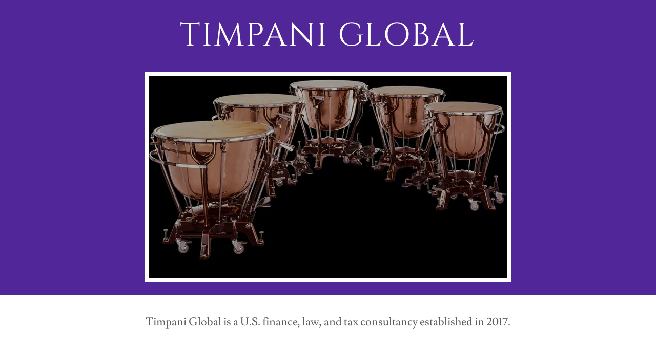

--- FILE ---
content_type: text/html;charset=utf-8
request_url: https://timpaniglobal.com/
body_size: 18735
content:
<!DOCTYPE html><html lang="en-US"><head><meta charSet="utf-8"/><meta http-equiv="X-UA-Compatible" content="IE=edge"/><meta name="viewport" content="width=device-width, initial-scale=1"/><title>Timpani Global LLC</title><meta name="author" content="Timpani Global LLC"/><meta name="generator" content="Starfield Technologies; Go Daddy Website Builder 8.0.0000"/><link rel="manifest" href="/manifest.webmanifest"/><link rel="apple-touch-icon" sizes="57x57" href="//img1.wsimg.com/isteam/ip/static/pwa-app/logo-default.png/:/rs=w:57,h:57,m"/><link rel="apple-touch-icon" sizes="60x60" href="//img1.wsimg.com/isteam/ip/static/pwa-app/logo-default.png/:/rs=w:60,h:60,m"/><link rel="apple-touch-icon" sizes="72x72" href="//img1.wsimg.com/isteam/ip/static/pwa-app/logo-default.png/:/rs=w:72,h:72,m"/><link rel="apple-touch-icon" sizes="114x114" href="//img1.wsimg.com/isteam/ip/static/pwa-app/logo-default.png/:/rs=w:114,h:114,m"/><link rel="apple-touch-icon" sizes="120x120" href="//img1.wsimg.com/isteam/ip/static/pwa-app/logo-default.png/:/rs=w:120,h:120,m"/><link rel="apple-touch-icon" sizes="144x144" href="//img1.wsimg.com/isteam/ip/static/pwa-app/logo-default.png/:/rs=w:144,h:144,m"/><link rel="apple-touch-icon" sizes="152x152" href="//img1.wsimg.com/isteam/ip/static/pwa-app/logo-default.png/:/rs=w:152,h:152,m"/><link rel="apple-touch-icon" sizes="180x180" href="//img1.wsimg.com/isteam/ip/static/pwa-app/logo-default.png/:/rs=w:180,h:180,m"/><meta property="og:url" content="https://timpaniglobal.com/"/>
<meta property="og:site_name" content="Timpani Global"/>
<meta property="og:title" content="Timpani Global LLC"/>
<meta property="og:type" content="website"/>
<meta property="og:image" content="https://img1.wsimg.com/isteam/ip/3ab8acf9-d6e5-4c45-8c7a-2ec3d35ef111/Screen%20Shot%202021-04-13%20at%207.40.38%20PM.png"/>
<meta property="og:locale" content="en_US"/>
<meta name="twitter:card" content="summary"/>
<meta name="twitter:title" content="Timpani Global"/>
<meta name="twitter:image" content="https://img1.wsimg.com/isteam/ip/3ab8acf9-d6e5-4c45-8c7a-2ec3d35ef111/Screen%20Shot%202021-04-13%20at%207.40.38%20PM.png"/>
<meta name="twitter:image:alt" content="Timpani Global"/>
<meta name="theme-color" content="#512698"/><style data-inline-fonts>/* latin-ext */
@font-face {
  font-family: 'Lato';
  font-style: normal;
  font-weight: 400;
  font-display: swap;
  src: url(https://img1.wsimg.com/gfonts/s/lato/v25/S6uyw4BMUTPHjxAwXjeu.woff2) format('woff2');
  unicode-range: U+0100-02BA, U+02BD-02C5, U+02C7-02CC, U+02CE-02D7, U+02DD-02FF, U+0304, U+0308, U+0329, U+1D00-1DBF, U+1E00-1E9F, U+1EF2-1EFF, U+2020, U+20A0-20AB, U+20AD-20C0, U+2113, U+2C60-2C7F, U+A720-A7FF;
}
/* latin */
@font-face {
  font-family: 'Lato';
  font-style: normal;
  font-weight: 400;
  font-display: swap;
  src: url(https://img1.wsimg.com/gfonts/s/lato/v25/S6uyw4BMUTPHjx4wXg.woff2) format('woff2');
  unicode-range: U+0000-00FF, U+0131, U+0152-0153, U+02BB-02BC, U+02C6, U+02DA, U+02DC, U+0304, U+0308, U+0329, U+2000-206F, U+20AC, U+2122, U+2191, U+2193, U+2212, U+2215, U+FEFF, U+FFFD;
}
/* latin-ext */
@font-face {
  font-family: 'Lato';
  font-style: normal;
  font-weight: 700;
  font-display: swap;
  src: url(https://img1.wsimg.com/gfonts/s/lato/v25/S6u9w4BMUTPHh6UVSwaPGR_p.woff2) format('woff2');
  unicode-range: U+0100-02BA, U+02BD-02C5, U+02C7-02CC, U+02CE-02D7, U+02DD-02FF, U+0304, U+0308, U+0329, U+1D00-1DBF, U+1E00-1E9F, U+1EF2-1EFF, U+2020, U+20A0-20AB, U+20AD-20C0, U+2113, U+2C60-2C7F, U+A720-A7FF;
}
/* latin */
@font-face {
  font-family: 'Lato';
  font-style: normal;
  font-weight: 700;
  font-display: swap;
  src: url(https://img1.wsimg.com/gfonts/s/lato/v25/S6u9w4BMUTPHh6UVSwiPGQ.woff2) format('woff2');
  unicode-range: U+0000-00FF, U+0131, U+0152-0153, U+02BB-02BC, U+02C6, U+02DA, U+02DC, U+0304, U+0308, U+0329, U+2000-206F, U+20AC, U+2122, U+2191, U+2193, U+2212, U+2215, U+FEFF, U+FFFD;
}

/* latin */
@font-face {
  font-family: 'Lusitana';
  font-style: normal;
  font-weight: 400;
  font-display: swap;
  src: url(https://img1.wsimg.com/gfonts/s/lusitana/v14/CSR84z9ShvucWzsMKyhdTOI.woff2) format('woff2');
  unicode-range: U+0000-00FF, U+0131, U+0152-0153, U+02BB-02BC, U+02C6, U+02DA, U+02DC, U+0304, U+0308, U+0329, U+2000-206F, U+20AC, U+2122, U+2191, U+2193, U+2212, U+2215, U+FEFF, U+FFFD;
}
/* latin */
@font-face {
  font-family: 'Lusitana';
  font-style: normal;
  font-weight: 700;
  font-display: swap;
  src: url(https://img1.wsimg.com/gfonts/s/lusitana/v14/CSR74z9ShvucWzsMKyDmafctaNY.woff2) format('woff2');
  unicode-range: U+0000-00FF, U+0131, U+0152-0153, U+02BB-02BC, U+02C6, U+02DA, U+02DC, U+0304, U+0308, U+0329, U+2000-206F, U+20AC, U+2122, U+2191, U+2193, U+2212, U+2215, U+FEFF, U+FFFD;
}

/* latin-ext */
@font-face {
  font-family: 'Cinzel';
  font-style: normal;
  font-weight: 400;
  font-display: swap;
  src: url(https://img1.wsimg.com/gfonts/s/cinzel/v26/8vIU7ww63mVu7gtR-kwKxNvkNOjw-tbnfYPlDX5Z.woff2) format('woff2');
  unicode-range: U+0100-02BA, U+02BD-02C5, U+02C7-02CC, U+02CE-02D7, U+02DD-02FF, U+0304, U+0308, U+0329, U+1D00-1DBF, U+1E00-1E9F, U+1EF2-1EFF, U+2020, U+20A0-20AB, U+20AD-20C0, U+2113, U+2C60-2C7F, U+A720-A7FF;
}
/* latin */
@font-face {
  font-family: 'Cinzel';
  font-style: normal;
  font-weight: 400;
  font-display: swap;
  src: url(https://img1.wsimg.com/gfonts/s/cinzel/v26/8vIU7ww63mVu7gtR-kwKxNvkNOjw-tbnfY3lDQ.woff2) format('woff2');
  unicode-range: U+0000-00FF, U+0131, U+0152-0153, U+02BB-02BC, U+02C6, U+02DA, U+02DC, U+0304, U+0308, U+0329, U+2000-206F, U+20AC, U+2122, U+2191, U+2193, U+2212, U+2215, U+FEFF, U+FFFD;
}
</style><style>/*
Copyright (c) 2010-2011 by tyPoland Lukasz Dziedzic (team@latofonts.com) with Reserved Font Name "Lato". Licensed under the SIL Open Font License, Version 1.1.

This Font Software is licensed under the SIL Open Font License, Version 1.1.
This license is copied below, and is also available with a FAQ at: http://scripts.sil.org/OFL

—————————————————————————————-
SIL OPEN FONT LICENSE Version 1.1 - 26 February 2007
—————————————————————————————-
*/

/*
Copyright (c) 2011 by Ana Paula Megda (www.anamegda.com|anapbm@gmail.com), with Reserved Font Name Lusitana.

This Font Software is licensed under the SIL Open Font License, Version 1.1.
This license is copied below, and is also available with a FAQ at: http://scripts.sil.org/OFL

—————————————————————————————-
SIL OPEN FONT LICENSE Version 1.1 - 26 February 2007
—————————————————————————————-
*/

/*
Copyright 2012 Natanael Gama (info@ndiscovered.com), with Reserved Font Name "Cinzel"

This Font Software is licensed under the SIL Open Font License, Version 1.1.
This license is copied below, and is also available with a FAQ at: http://scripts.sil.org/OFL

—————————————————————————————-
SIL OPEN FONT LICENSE Version 1.1 - 26 February 2007
—————————————————————————————-
*/
</style>
<style>.x{-ms-text-size-adjust:100%;-webkit-text-size-adjust:100%;-webkit-tap-highlight-color:rgba(0,0,0,0);margin:0;box-sizing:border-box}.x *,.x :after,.x :before{box-sizing:inherit}.x-el a[href^="mailto:"]:not(.x-el),.x-el a[href^="tel:"]:not(.x-el){color:inherit;font-size:inherit;text-decoration:inherit}.x-el-article,.x-el-aside,.x-el-details,.x-el-figcaption,.x-el-figure,.x-el-footer,.x-el-header,.x-el-hgroup,.x-el-main,.x-el-menu,.x-el-nav,.x-el-section,.x-el-summary{display:block}.x-el-audio,.x-el-canvas,.x-el-progress,.x-el-video{display:inline-block;vertical-align:baseline}.x-el-audio:not([controls]){display:none;height:0}.x-el-template{display:none}.x-el-a{background-color:transparent;color:inherit}.x-el-a:active,.x-el-a:hover{outline:0}.x-el-abbr[title]{border-bottom:1px dotted}.x-el-b,.x-el-strong{font-weight:700}.x-el-dfn{font-style:italic}.x-el-mark{background:#ff0;color:#000}.x-el-small{font-size:80%}.x-el-sub,.x-el-sup{font-size:75%;line-height:0;position:relative;vertical-align:baseline}.x-el-sup{top:-.5em}.x-el-sub{bottom:-.25em}.x-el-img{vertical-align:middle;border:0}.x-el-svg:not(:root){overflow:hidden}.x-el-figure{margin:0}.x-el-hr{box-sizing:content-box;height:0}.x-el-pre{overflow:auto}.x-el-code,.x-el-kbd,.x-el-pre,.x-el-samp{font-family:monospace,monospace;font-size:1em}.x-el-button,.x-el-input,.x-el-optgroup,.x-el-select,.x-el-textarea{color:inherit;font:inherit;margin:0}.x-el-button{overflow:visible}.x-el-button,.x-el-select{text-transform:none}.x-el-button,.x-el-input[type=button],.x-el-input[type=reset],.x-el-input[type=submit]{-webkit-appearance:button;cursor:pointer}.x-el-button[disabled],.x-el-input[disabled]{cursor:default}.x-el-button::-moz-focus-inner,.x-el-input::-moz-focus-inner{border:0;padding:0}.x-el-input{line-height:normal}.x-el-input[type=checkbox],.x-el-input[type=radio]{box-sizing:border-box;padding:0}.x-el-input[type=number]::-webkit-inner-spin-button,.x-el-input[type=number]::-webkit-outer-spin-button{height:auto}.x-el-input[type=search]{-webkit-appearance:textfield;box-sizing:content-box}.x-el-input[type=search]::-webkit-search-cancel-button,.x-el-input[type=search]::-webkit-search-decoration{-webkit-appearance:none}.x-el-textarea{border:0}.x-el-fieldset{border:1px solid silver;margin:0 2px;padding:.35em .625em .75em}.x-el-legend{border:0;padding:0}.x-el-textarea{overflow:auto}.x-el-optgroup{font-weight:700}.x-el-table{border-collapse:collapse;border-spacing:0}.x-el-td,.x-el-th{padding:0}.x{-webkit-font-smoothing:antialiased}.x-el-hr{border:0}.x-el-fieldset,.x-el-input,.x-el-select,.x-el-textarea{margin-top:0;margin-bottom:0}.x-el-fieldset,.x-el-input[type=email],.x-el-input[type=text],.x-el-textarea{width:100%}.x-el-label{vertical-align:middle}.x-el-input{border-style:none;padding:.5em;vertical-align:middle}.x-el-select:not([multiple]){vertical-align:middle}.x-el-textarea{line-height:1.75;padding:.5em}.x-el.d-none{display:none!important}.sideline-footer{margin-top:auto}@-webkit-keyframes loaderscale{0%{transform:scale(1);opacity:1}45%{transform:scale(.1);opacity:.7}80%{transform:scale(1);opacity:1}}@keyframes loaderscale{0%{transform:scale(1);opacity:1}45%{transform:scale(.1);opacity:.7}80%{transform:scale(1);opacity:1}}.x-loader svg{display:inline-block}.x-loader svg:first-child{-webkit-animation:loaderscale .75s cubic-bezier(.2,.68,.18,1.08) -.24s infinite;animation:loaderscale .75s cubic-bezier(.2,.68,.18,1.08) -.24s infinite}.x-loader svg:nth-child(2){-webkit-animation:loaderscale .75s cubic-bezier(.2,.68,.18,1.08) -.12s infinite;animation:loaderscale .75s cubic-bezier(.2,.68,.18,1.08) -.12s infinite}.x-loader svg:nth-child(3){-webkit-animation:loaderscale .75s cubic-bezier(.2,.68,.18,1.08) 0s infinite;animation:loaderscale .75s cubic-bezier(.2,.68,.18,1.08) 0s infinite}.x-icon>svg{transition:transform .33s ease-in-out}.x-icon>svg.rotate-90{transform:rotate(-90deg)}.x-icon>svg.rotate90{transform:rotate(90deg)}.x-icon>svg.rotate-180{transform:rotate(-180deg)}.x-icon>svg.rotate180{transform:rotate(180deg)}.x-rt:after{content:"";clear:both}.x-rt ol,.x-rt ul{text-align:left}.x-rt p{margin:0}.x-rt br{clear:both}.mte-inline-block{display:inline-block}@media only screen and (min-device-width:1025px){:root select,_::-webkit-full-page-media,_:future{font-family:sans-serif!important}}

</style>
<style data-glamor="cxs-default-sheet">.x .c1-1{letter-spacing:normal}.x .c1-2{text-transform:none}.x .c1-3{background-color:rgb(255, 255, 255)}.x .c1-4{width:100%}.x .c1-5 > div{position:relative}.x .c1-6 > div{overflow:hidden}.x .c1-7 > div{margin-top:auto}.x .c1-8 > div{margin-right:auto}.x .c1-9 > div{margin-bottom:auto}.x .c1-a > div{margin-left:auto}.x .c1-b{font-family:'Lusitana', Georgia, serif}.x .c1-c{font-size:16px}.x .c1-h{background-color:rgb(81, 38, 152)}.x .c1-i{padding-top:40px}.x .c1-j{padding-bottom:40px}.x .c1-k{padding:0px !important}.x .c1-l:before{content:""}.x .c1-m:before{display:table}.x .c1-n:before{clear:both}.x .c1-o:after{content:""}.x .c1-p:after{display:table}.x .c1-q:after{clear:both}.x .c1-t{position:relative}.x .c1-u{background-color:rgb(68, 31, 129)}.x .c1-v{display:block}.x .c1-w{margin-top:32px}.x .c1-x{margin-right:32px}.x .c1-y{margin-bottom:32px}.x .c1-z{margin-left:32px}.x .c1-10{margin-left:auto}.x .c1-11{margin-right:auto}.x .c1-12{padding-left:24px}.x .c1-13{padding-right:24px}.x .c1-14{max-width:100%}.x .c1-19{display:flex}.x .c1-1a{box-sizing:border-box}.x .c1-1b{flex-direction:row}.x .c1-1c{flex-wrap:wrap}.x .c1-1d{margin-top:0}.x .c1-1e{margin-right:-12px}.x .c1-1f{margin-bottom:0}.x .c1-1g{margin-left:-12px}.x .c1-1l{flex-grow:1}.x .c1-1m{flex-shrink:1}.x .c1-1n{flex-basis:0%}.x .c1-1o{padding-top:0}.x .c1-1p{padding-right:12px}.x .c1-1q{padding-bottom:0}.x .c1-1r{padding-left:12px}.x .c1-1s{overflow-wrap:break-word}.x .c1-1t{word-wrap:break-word}.x .c1-21{text-align:center}.x .c1-22{letter-spacing:1px}.x .c1-23{text-transform:uppercase}.x .c1-24{display:inline-block}.x .c1-25{font-family:'Lato', arial, sans-serif}.x .c1-2a{letter-spacing:inherit}.x .c1-2b{text-transform:inherit}.x .c1-2c{text-decoration:none}.x .c1-2d{display:inline}.x .c1-2e{cursor:pointer}.x .c1-2f{border-top:0px}.x .c1-2g{border-right:0px}.x .c1-2h{border-bottom:0px}.x .c1-2i{border-left:0px}.x .c1-2j{color:rgb(255, 255, 255)}.x .c1-2k{font-weight:inherit}.x .c1-2l:hover{color:rgb(198, 198, 198)}.x .c1-2m:active{color:rgb(255, 255, 255)}.x .c1-2n{letter-spacing:2px}.x .c1-2o{line-height:1.2}.x .c1-2p{margin-left:0}.x .c1-2q{margin-right:0}.x .c1-2r{font-family:'Cinzel', Georgia, serif}.x .c1-2s{font-size:48px}.x .c1-2t{font-weight:400}.x .c1-2y{word-wrap:normal !important}.x .c1-2z{overflow-wrap:normal !important}.x .c1-30{display:none}.x .c1-31{visibility:hidden}.x .c1-32{position:absolute}.x .c1-33{width:auto}.x .c1-34{overflow:visible}.x .c1-35{left:0}.x .c1-3a{font-size:44px}.x .c1-3f{height:auto}.x .c1-3g{max-height:500px}.x .c1-3h{margin-bottom:24px}.x .c1-3i{height:100%}.x .c1-3j{border-width:0 !important}.x .c1-3k{[object -object]:0px}.x .c1-3l{vertical-align:middle}.x .c1-3m{border-color:rgb(255, 255, 255)}.x .c1-3n{border-style:solid}.x .c1-3o{border-top-width:8px}.x .c1-3p{border-right-width:8px}.x .c1-3q{border-bottom-width:8px}.x .c1-3r{border-left-width:8px}.x .c1-3s{border-radius:0px}.x .c1-3u{margin-bottom:-24px}.x .c1-3v{justify-content:center}.x .c1-3x{flex-basis:100%}.x .c1-3y{padding-bottom:16px}.x .c1-40{flex-direction:column}.x .c1-41{align-items:center}.x .c1-42{justify-content:flex-start}.x .c1-43 > *{max-width:100%}.x .c1-44 > :nth-child(n){margin-bottom:24px}.x .c1-45  > :last-child{margin-bottom:0 !important}.x .c1-48{line-height:1.25}.x .c1-49{font-size:22px}.x .c1-4a{color:rgb(94, 94, 94)}.x .c1-4f{border-bottom-width:1px}.x .c1-4g{line-height:1.4}.x .c1-4h{margin-bottom:40px}.x .c1-4i{overflow:hidden}.x .c1-4j{color:rgb(221, 220, 225)}.x .c1-4k{font-size:32px}.x .c1-4p{letter-spacing:unset}.x .c1-4q{text-transform:unset}.x .c1-4r{color:inherit}.x .c1-4s{max-width:80%}.x .c1-4t:before{right:100%}.x .c1-4u:before{margin-right:24px}.x .c1-4v:before{height:1px}.x .c1-4w:before{margin-top:-1px}.x .c1-4x:before{background:currentColor}.x .c1-4y:before{position:absolute}.x .c1-4z:before{top:.75em}.x .c1-50:before{width:100vw}.x .c1-51:before{display:block}.x .c1-52:after{left:100%}.x .c1-53:after{margin-left:24px}.x .c1-54:after{height:1px}.x .c1-55:after{margin-top:-1px}.x .c1-56:after{background:currentColor}.x .c1-57:after{position:absolute}.x .c1-58:after{top:.75em}.x .c1-59:after{width:100vw}.x .c1-5a:after{display:block}.x .c1-5f{padding-bottom:24px}.x .c1-5g{background-color:rgba(81, 38, 152, 0)}.x .c1-5h{border-top-width:1px}.x .c1-5i{border-right-width:1px}.x .c1-5j{border-left-width:1px}.x .c1-5k{padding-top:23px}.x .c1-5l{padding-bottom:7px}.x .c1-5m{padding-left:16px}.x .c1-5n{padding-right:16px}.x .c1-5o{color:rgb(249, 249, 249)}.x .c1-5p::placeholder{color:inherit}.x .c1-5q:focus{outline:none}.x .c1-5r:focus{box-shadow:inset 0 0 0 1px currentColor}.x .c1-5s:focus + label{font-size:12px}.x .c1-5t:focus + label{top:8px}.x .c1-5u:focus + label{color:rgb(255, 255, 255)}.x .c1-5v:not([value=""]) + label{font-size:12px}.x .c1-5w:not([value=""]) + label{top:8px}.x .c1-5x:not([value=""]) + label{color:rgb(255, 255, 255)}.x .c1-5y::-webkit-input-placeholder{color:inherit}.x .c1-60{top:33%}.x .c1-61{left:15px}.x .c1-62{transition:all .15s ease}.x .c1-63{pointer-events:none}.x .c1-64{padding-top:16px}.x .c1-65{resize:vertical}.x .c1-66{transition:all .3s ease}.x .c1-67{z-index:0}.x .c1-68 .btnAddon{content:""}.x .c1-69 .btnAddon{background-color:rgb(255, 255, 255)}.x .c1-6a .btnAddon{position:absolute}.x .c1-6b .btnAddon{width:0px}.x .c1-6c .btnAddon{height:120%}.x .c1-6d .btnAddon{bottom:-2px}.x .c1-6e .btnAddon{left:-32px}.x .c1-6f .btnAddon{transform:skewX(15deg)}.x .c1-6g .btnAddon{transition:all .3s ease}.x .c1-6h .btnAddon{z-index:-1}.x .c1-6i{display:inline-flex}.x .c1-6j{padding-left:40px}.x .c1-6k{padding-right:40px}.x .c1-6l{padding-top:8px}.x .c1-6m{padding-bottom:8px}.x .c1-6n{min-height:56px}.x .c1-6o{border-radius:48px}.x .c1-6p{background-color:transparent}.x .c1-6q{border-color:currentColor}.x .c1-6r{font-weight:700}.x .c1-6s{text-shadow:none}.x .c1-6t{font-size:14px}.x .c1-6u:hover{background-color:rgb(255, 255, 255)}.x .c1-6v:hover .btnAddon{width:120%}.x .c1-6w:hover{color:rgb(27, 27, 27)}.x .c1-6x:hover{border-color:rgb(255, 255, 255)}.x .c1-72{background-color:rgb(246, 246, 246)}.x .c1-73{padding-bottom:56px}.x .c1-74{padding-top:24px}.x .c1-75{border-color:rgb(218, 218, 218)}.x .c1-76{line-height:1.5}.x .c1-77{color:rgb(82, 82, 82)}.x .c1-78{font-size:inherit !important}.x .c1-79{line-height:inherit}.x .c1-7a{font-style:italic}.x .c1-7b{text-decoration:line-through}.x .c1-7c{text-decoration:underline}.x .c1-7d{width:50px}.x .c1-7e{color:rgb(81, 38, 152)}.x .c1-7f:hover{color:rgb(79, 37, 148)}.x .c1-7g:active{color:rgb(53, 22, 102)}</style>
<style data-glamor="cxs-xs-sheet">@media (max-width: 767px){.x .c1-r{padding-top:32px}}@media (max-width: 767px){.x .c1-s{padding-bottom:32px}}@media (max-width: 767px){.x .c1-26{width:100%}}@media (max-width: 767px){.x .c1-27{display:flex}}@media (max-width: 767px){.x .c1-28{justify-content:center}}@media (max-width: 767px){.x .c1-3t{height:calc((100vw - 40px)/1.7676348547717842)}}@media (max-width: 767px){.x .c1-46 > :nth-child(n){margin-bottom:24px}}@media (max-width: 767px){.x .c1-47  > :last-child{margin-bottom:0 !important}}@media (max-width: 767px){.x .c1-4l{margin-bottom:24px}}@media (max-width: 767px){.x .c1-5e{text-align:center}}@media (max-width: 767px){.x .c1-5z{font-size:16px}}</style>
<style data-glamor="cxs-sm-sheet">@media (min-width: 768px){.x .c1-d{font-size:16px}}@media (min-width: 768px){.x .c1-15{width:100%}}@media (min-width: 768px){.x .c1-1h{margin-top:0}}@media (min-width: 768px){.x .c1-1i{margin-right:-24px}}@media (min-width: 768px){.x .c1-1j{margin-bottom:0}}@media (min-width: 768px){.x .c1-1k{margin-left:-24px}}@media (min-width: 768px){.x .c1-1u{padding-top:0}}@media (min-width: 768px){.x .c1-1v{padding-right:24px}}@media (min-width: 768px){.x .c1-1w{padding-bottom:0}}@media (min-width: 768px){.x .c1-1x{padding-left:24px}}@media (min-width: 768px) and (max-width: 1023px){.x .c1-29{width:100%}}@media (min-width: 768px){.x .c1-2u{font-size:60px}}@media (min-width: 768px){.x .c1-36{font-size:72px}}@media (min-width: 768px){.x .c1-3b{font-size:44px}}@media (min-width: 768px){.x .c1-3w{margin-bottom:-48px}}@media (min-width: 768px){.x .c1-3z{padding-bottom:48px}}@media (min-width: 768px){.x .c1-4b{font-size:22px}}@media (min-width: 768px){.x .c1-4m{font-size:38px}}@media (min-width: 768px){.x .c1-5b{margin-left:8.333333333333332%}}@media (min-width: 768px){.x .c1-5c{flex-basis:83.33333333333334%}}@media (min-width: 768px){.x .c1-5d{max-width:83.33333333333334%}}@media (min-width: 768px){.x .c1-6y{font-size:14px}}</style>
<style data-glamor="cxs-md-sheet">@media (min-width: 1024px){.x .c1-e{font-size:16px}}@media (min-width: 1024px){.x .c1-16{width:984px}}@media (min-width: 1024px){.x .c1-1y{margin-left:16.666666666666664%}}@media (min-width: 1024px){.x .c1-1z{flex-basis:66.66666666666666%}}@media (min-width: 1024px){.x .c1-20{max-width:66.66666666666666%}}@media (min-width: 1024px){.x .c1-2v{font-size:60px}}@media (min-width: 1024px){.x .c1-37{font-size:72px}}@media (min-width: 1024px){.x .c1-3c{font-size:44px}}@media (min-width: 1024px){.x .c1-4c{font-size:22px}}@media (min-width: 1024px){.x .c1-4n{text-align:center}}@media (min-width: 1024px){.x .c1-4o{font-size:38px}}@media (min-width: 1024px){.x .c1-6z{font-size:14px}}</style>
<style data-glamor="cxs-lg-sheet">@media (min-width: 1280px){.x .c1-f{font-size:16px}}@media (min-width: 1280px){.x .c1-17{width:1160px}}@media (min-width: 1280px){.x .c1-2w{font-size:64px}}@media (min-width: 1280px){.x .c1-38{font-size:88px}}@media (min-width: 1280px){.x .c1-3d{font-size:44px}}@media (min-width: 1280px){.x .c1-4d{font-size:22px}}@media (min-width: 1280px){.x .c1-70{font-size:14px}}</style>
<style data-glamor="cxs-xl-sheet">@media (min-width: 1536px){.x .c1-g{font-size:18px}}@media (min-width: 1536px){.x .c1-18{width:1280px}}@media (min-width: 1536px){.x .c1-2x{font-size:72px}}@media (min-width: 1536px){.x .c1-39{font-size:96px}}@media (min-width: 1536px){.x .c1-3e{font-size:48px}}@media (min-width: 1536px){.x .c1-4e{font-size:24px}}@media (min-width: 1536px){.x .c1-71{font-size:16px}}</style>
<style>.grecaptcha-badge { visibility: hidden; }</style>
<style>.page-inner { background-color: rgb(246, 246, 246); min-height: 100vh; }</style>
<script>!function(e){var t={};function n(o){if(t[o])return t[o].exports;var r=t[o]={i:o,l:!1,exports:{}};return e[o].call(r.exports,r,r.exports,n),r.l=!0,r.exports}n.m=e,n.c=t,n.d=function(e,t,o){n.o(e,t)||Object.defineProperty(e,t,{enumerable:!0,get:o})},n.r=function(e){"undefined"!=typeof Symbol&&Symbol.toStringTag&&Object.defineProperty(e,Symbol.toStringTag,{value:"Module"}),Object.defineProperty(e,"__esModule",{value:!0})},n.t=function(e,t){if(1&t&&(e=n(e)),8&t)return e;if(4&t&&"object"==typeof e&&e&&e.__esModule)return e;var o=Object.create(null);if(n.r(o),Object.defineProperty(o,"default",{enumerable:!0,value:e}),2&t&&"string"!=typeof e)for(var r in e)n.d(o,r,function(t){return e[t]}.bind(null,r));return o},n.n=function(e){var t=e&&e.__esModule?function(){return e.default}:function(){return e};return n.d(t,"a",t),t},n.o=function(e,t){return Object.prototype.hasOwnProperty.call(e,t)},n.p="",n(n.s=0)}([function(e,t,n){e.exports=n(1)},function(e,t,n){"use strict";window.guacImage=n(2),window.guacDefer=n(3),window.onVisualComplete=n(4),window.markVisuallyComplete=n(5),window.deferBootstrap=n(6)},function(e,t,n){"use strict";function o(e,t,n,o){const c=(n=n||{}).delay||500,s=n.cellSize||{x:20,y:20};let u,d,a,w,l,f,g,p=!0;const h=function(e){const o='url("'+e+'")';let r=o;if(n.backgroundLayers&&n.backgroundLayers.constructor===Array){const e=n.backgroundLayers.map((function(e){return e.replace(/{width}/g,a.w).replace(/{height}/g,a.h)}));r=[].concat(e,[o]).join(", ")}t.style.backgroundImage=r,setTimeout((function(){t.style.opacity=1}),300)}.bind(this),b=function(){p&&(o?o(d,a):n.useTreatmentData?h(d):t.style.backgroundImage='url("'+d+'")',n.shouldMarkVisuallyComplete&&window&&window.markVisuallyComplete(),t.setAttribute("data-guac-image","loaded"))}.bind(this),v=function(){const e=document.createElement("img");e.src=d,e.complete||!e.addEventListener?b():e.addEventListener("load",b)}.bind(this),m=function(){if(!p)return;t.setAttribute("data-guac-image","loading"),u=null;const n=r(t,s);return n?(a||(a=n),n.w!==a.w||n.h!==a.h?(a=n,l(1)):(d=i(e,n,s),void(d!==w?(w=d,!g&&window.IntersectionObserver?(g=new window.IntersectionObserver((e,t)=>{e.forEach(e=>{const{target:n,isIntersecting:o}=e;o&&(v(),t.unobserve(n))})}),g.observe(t)):v(),!f&&window.MutationObserver&&(f=new MutationObserver((function(){l(1)})),f.observe(t,{childList:!0,subtree:!0}))):t.setAttribute("data-guac-image","loaded")))):l()}.bind(this);l=function(e){u&&clearTimeout(u),u=setTimeout(m,isNaN(e)?c:e)}.bind(this),this.unmount=function(){u&&(clearTimeout(u),u=null),window.removeEventListener("resize",l),f&&f.disconnect(),g&&g.disconnect(),p=!1};const y=function(){t.removeEventListener("load",y),window.addEventListener("resize",l),m()};window.guacDefer&&!n.loadEagerly?(t.addEventListener("load",y),window.guacDefer.background(t)):y()}function r(e,t){const n={w:t.x,h:t.y};if("undefined"!=typeof window&&e){const t=Math.min(window.devicePixelRatio||1,3),o=window.getComputedStyle(e);if(n.w=Math.round(parseInt(o.width,10)*t),n.h=Math.round(parseInt(o.height,10)*t),isNaN(n.w)||isNaN(n.h))return}return n}function i(e,t,n){const o=t.w%n.x,r=t.h%n.y,i=Math.max(o?t.w+(n.x-o):t.w,n.x),c=Math.max(r?t.h+(n.y-r):t.h,n.y);return e.replace(/\{width\}/g,i).replace(/\{height\}/g,c)}o.getUrl=function(e,t,n){if(!t)throw new Error("cellSize is required");const o=r(n,t);if(o)return i(e,o,t)},e.exports=o},function(e,t,n){"use strict";let o=[],r=!1;const i=function(e){e.dispatchEvent(new Event("load"))},c={background:new IntersectionObserver((function(e,t){e.forEach((function(e){e.isIntersecting&&(t.unobserve(e.target),i(e.target))}))}),{rootMargin:"50% 0%"})};window.addEventListener("load",(function(){o.forEach((function(e){window.requestIdleCallback((function(){c.background.unobserve(e),i(e)}))})),r=!0,o=[]})),e.exports={background:function(e){if(window.requestIdleCallback){if(r)return void i(e);o.push(e)}c.background.observe(e)}}},function(e,t,n){"use strict";e.exports=function(e){return window.VISUAL_COMPLETE?void e():(window._vctListeners=window._vctListeners||[],void window._vctListeners.push(e))}},function(e,t,n){"use strict";e.exports=function(){window.vctElements--,window.VISUAL_COMPLETE||window.vctElements||(window.VISUAL_COMPLETE=window.performance.now(),window._trfd&&window._trfd.push({vct:window.VISUAL_COMPLETE}),window._vctListeners&&window._vctListeners.forEach((function(e){e()})))}},function(e,t,n){"use strict";const o=new Set,r={},i="undefined"!=typeof window&&new window.IntersectionObserver((e,t)=>{e.forEach(e=>{const{target:n,isIntersecting:o}=e;o&&(window.Core.utils.renderBootstrap(r[n.id]),delete r[n.id],t.unobserve(n))})});e.exports=function(e,t=!1){const{radpack:n,elId:c}=e;n&&t&&window.radpack.getDeps(n).then(e=>{e.forEach(e=>{if(!o.has(e)){const t=document.createElement("link");t.rel="prefetch",t.href=e,t.as="script",t.crossOrigin="Anonymous",document.head.appendChild(t),o.add(e)}})}),r[c]=e,i.observe(document.getElementById(c))}}]);</script>
<script>"use strict";

if ('serviceWorker' in navigator) {
  window.addEventListener('load', function () {
    navigator.serviceWorker.register('/sw.js').then(function () {
      console.log('sw: registration complete');
    }).catch(function (err) {
      console.log(err);
    });
  });
}</script></head>
<body class="x  x-fonts-lato  x-fonts-cinzel" context="[object Object]"><div id="layout-3-ab-8-acf-9-d-6-e-5-4-c-45-8-c-7-a-2-ec-3-d-35-ef-111" class="layout layout-layout layout-layout-layout-20 locale-en-US lang-en"><div data-ux="Page" id="page-8543" class="x-el x-el-div x-el c1-1 c1-2 c1-3 c1-4 c1-5 c1-6 c1-7 c1-8 c1-9 c1-a c1-b c1-c c1-d c1-e c1-f c1-g c1-1 c1-2 c1-b c1-c c1-d c1-e c1-f c1-g"><div data-ux="Block" class="x-el x-el-div page-inner c1-1 c1-2 c1-b c1-c c1-d c1-e c1-f c1-g"><div id="d50094d8-e121-437c-927a-3928276f8e87" class="widget widget-header widget-header-header-9"><div data-ux="Header" role="main" data-aid="HEADER_WIDGET" id="n-8544" class="x-el x-el-div x-el x-el c1-1 c1-2 c1-b c1-c c1-d c1-e c1-f c1-g c1-1 c1-2 c1-h c1-b c1-c c1-d c1-e c1-f c1-g c1-1 c1-2 c1-b c1-c c1-d c1-e c1-f c1-g"><div> <section data-ux="Section" data-aid="HEADER_SECTION" class="x-el x-el-section c1-1 c1-2 c1-h c1-i c1-j c1-k c1-b c1-c c1-l c1-m c1-n c1-o c1-p c1-q c1-r c1-s c1-d c1-e c1-f c1-g"><div data-ux="Block" class="x-el x-el-div c1-1 c1-2 c1-t c1-b c1-c c1-d c1-e c1-f c1-g"><div data-ux="Block" class="x-el x-el-div c1-1 c1-2 c1-u c1-b c1-c c1-d c1-e c1-f c1-g"></div><div data-ux="Group" class="x-el x-el-div c1-1 c1-2 c1-v c1-w c1-x c1-y c1-z c1-b c1-c c1-d c1-e c1-f c1-g"><div data-ux="Container" class="x-el x-el-div c1-1 c1-2 c1-10 c1-11 c1-12 c1-13 c1-14 c1-b c1-c c1-15 c1-d c1-16 c1-e c1-17 c1-f c1-18 c1-g"><div data-ux="Grid" class="x-el x-el-div c1-1 c1-2 c1-19 c1-1a c1-1b c1-1c c1-1d c1-1e c1-1f c1-1g c1-b c1-c c1-1h c1-1i c1-1j c1-1k c1-d c1-e c1-f c1-g"><div data-ux="GridCell" class="x-el x-el-div c1-1 c1-2 c1-1a c1-1l c1-1m c1-1n c1-14 c1-1o c1-1p c1-1q c1-1r c1-1s c1-1t c1-b c1-c c1-1u c1-1v c1-1w c1-1x c1-d c1-1y c1-1z c1-20 c1-e c1-f c1-g"><div data-ux="Block" class="x-el x-el-div c1-1 c1-2 c1-21 c1-14 c1-b c1-c c1-d c1-e c1-f c1-g"><div data-ux="Block" data-aid="HEADER_LOGO_RENDERED" class="x-el x-el-div c1-22 c1-23 c1-24 c1-25 c1-14 c1-4 c1-21 c1-1d c1-11 c1-1f c1-10 c1-c c1-26 c1-27 c1-28 c1-29 c1-d c1-e c1-f c1-g"><a rel="" role="link" aria-haspopup="menu" data-ux="Link" data-page="7979151a-3346-440f-acb9-5f7d2e9ab320" title="Timpani Global" href="/" data-typography="LinkAlpha" class="x-el x-el-a c1-2a c1-2b c1-2c c1-1t c1-1s c1-2d c1-2e c1-2f c1-2g c1-2h c1-2i c1-14 c1-4 c1-b c1-2j c1-c c1-2k c1-2l c1-2m c1-d c1-e c1-f c1-g" data-tccl="ux2.HEADER.header9.Logo.Default.Link.Default.8545.click,click"><div data-ux="Block" id="logo-container-8546" class="x-el x-el-div c1-1 c1-2 c1-24 c1-4 c1-t c1-b c1-c c1-d c1-e c1-f c1-g"><h3 role="heading" aria-level="3" data-ux="LogoHeading" id="logo-text-8547" data-aid="HEADER_LOGO_TEXT_RENDERED" data-typography="LogoAlpha" data-font-scaled="true" class="x-el x-el-h3 c1-2n c1-23 c1-1t c1-1s c1-2o c1-2p c1-2q c1-1d c1-1f c1-14 c1-24 c1-2r c1-2j c1-2s c1-2t c1-2u c1-2v c1-2w c1-2x">Timpani Global</h3><span role="heading" aria-level="NaN" data-ux="scaler" data-size="xxlarge" data-scaler-id="scaler-logo-container-8546" aria-hidden="true" data-typography="LogoAlpha" data-font-scaled="true" class="x-el x-el-span c1-2n c1-23 c1-2y c1-2z c1-2o c1-2p c1-2q c1-1d c1-1f c1-14 c1-30 c1-2r c1-31 c1-32 c1-33 c1-34 c1-35 c1-2s c1-2j c1-2t c1-36 c1-37 c1-38 c1-39">Timpani Global</span><span role="heading" aria-level="NaN" data-ux="scaler" data-size="xlarge" data-scaler-id="scaler-logo-container-8546" aria-hidden="true" data-typography="LogoAlpha" data-font-scaled="true" class="x-el x-el-span c1-2n c1-23 c1-2y c1-2z c1-2o c1-2p c1-2q c1-1d c1-1f c1-14 c1-30 c1-2r c1-31 c1-32 c1-33 c1-34 c1-35 c1-2s c1-2j c1-2t c1-2u c1-2v c1-2w c1-2x">Timpani Global</span><span role="heading" aria-level="NaN" data-ux="scaler" data-size="large" data-scaler-id="scaler-logo-container-8546" aria-hidden="true" data-typography="LogoAlpha" data-font-scaled="true" class="x-el x-el-span c1-2n c1-23 c1-2y c1-2z c1-2o c1-2p c1-2q c1-1d c1-1f c1-14 c1-30 c1-2r c1-31 c1-32 c1-33 c1-34 c1-35 c1-3a c1-2j c1-2t c1-3b c1-3c c1-3d c1-3e">Timpani Global</span></div></a></div></div></div></div></div></div><div data-ux="Container" class="x-el x-el-div c1-1 c1-2 c1-10 c1-11 c1-12 c1-13 c1-14 c1-b c1-c c1-15 c1-d c1-16 c1-e c1-17 c1-f c1-18 c1-g"><div data-ux="Block" class="x-el x-el-div c1-1 c1-2 c1-21 c1-4 c1-3f c1-3g c1-3h c1-1d c1-b c1-c c1-d c1-e c1-f c1-g"><figure data-ux="WrapperImage" class="x-el x-el-figure c1-1 c1-2 c1-t c1-24 c1-1d c1-2q c1-1f c1-2p c1-b c1-c c1-d c1-e c1-f c1-g"><picture data-lazyimg="true" class="x-el x-el-picture c1-1 c1-2 c1-4 c1-3i c1-21 c1-3j c1-3k c1-b c1-c c1-d c1-e c1-f c1-g"><source media="(max-width: 450px)" data-lazyimg="true" data-srcsetlazy="//img1.wsimg.com/isteam/ip/3ab8acf9-d6e5-4c45-8c7a-2ec3d35ef111/Screen%20Shot%202021-04-13%20at%207.40.38%20PM.png/:/cr=t:0%25,l:0%25,w:100%25,h:100%25/rs=w:411,cg:true, //img1.wsimg.com/isteam/ip/3ab8acf9-d6e5-4c45-8c7a-2ec3d35ef111/Screen%20Shot%202021-04-13%20at%207.40.38%20PM.png/:/cr=t:0%25,l:0%25,w:100%25,h:100%25/rs=w:822,cg:true 2x" srcSet="//img1.wsimg.com/isteam/ip/static/transparent_placeholder.png/:/rs=w:451,h:255,cg:true,m,i:true/qt=q:1 451w, //img1.wsimg.com/isteam/ip/static/transparent_placeholder.png/:/rs=w:700,h:396,cg:true,m,i:true/qt=q:1 768w, //img1.wsimg.com/isteam/ip/static/transparent_placeholder.png/:/rs=w:700,h:396,cg:true,m,i:true/qt=q:1 1024w, //img1.wsimg.com/isteam/ip/static/transparent_placeholder.png/:/rs=w:700,h:396,cg:true,m,i:true/qt=q:1 1280w, //img1.wsimg.com/isteam/ip/static/transparent_placeholder.png/:/rs=w:700,h:396,cg:true,m,i:true/qt=q:1 1536w" sizes="(min-width: 451px) and (max-width: 767px) 767px, (min-width: 768px) and (max-width: 1023px) 1023px, (min-width: 1024px) and (max-width: 1279px) 1279px, (min-width: 1280px) and (max-width: 1535px) 1535px, (min-width: 1536px) 1536px"/><source media="(min-width: 451px)" data-lazyimg="true" data-srcsetlazy="//img1.wsimg.com/isteam/ip/3ab8acf9-d6e5-4c45-8c7a-2ec3d35ef111/Screen%20Shot%202021-04-13%20at%207.40.38%20PM.png/:/cr=t:0%25,l:0%25,w:100%25,h:100%25/rs=w:700,cg:true" srcSet="//img1.wsimg.com/isteam/ip/static/transparent_placeholder.png/:/rs=w:451,h:255,cg:true,m,i:true/qt=q:1 451w, //img1.wsimg.com/isteam/ip/static/transparent_placeholder.png/:/rs=w:700,h:396,cg:true,m,i:true/qt=q:1 768w, //img1.wsimg.com/isteam/ip/static/transparent_placeholder.png/:/rs=w:700,h:396,cg:true,m,i:true/qt=q:1 1024w, //img1.wsimg.com/isteam/ip/static/transparent_placeholder.png/:/rs=w:700,h:396,cg:true,m,i:true/qt=q:1 1280w, //img1.wsimg.com/isteam/ip/static/transparent_placeholder.png/:/rs=w:700,h:396,cg:true,m,i:true/qt=q:1 1536w" sizes="(min-width: 451px) and (max-width: 767px) 767px, (min-width: 768px) and (max-width: 1023px) 1023px, (min-width: 1024px) and (max-width: 1279px) 1279px, (min-width: 1280px) and (max-width: 1535px) 1535px, (min-width: 1536px) 1536px"/><img data-ux="Image" data-lazyimg="true" data-srclazy="//img1.wsimg.com/isteam/ip/3ab8acf9-d6e5-4c45-8c7a-2ec3d35ef111/Screen%20Shot%202021-04-13%20at%207.40.38%20PM.png/:/cr=t:0%25,l:0%25,w:100%25,h:100%25/rs=w:700,cg:true" src="[data-uri]" srcSet="//img1.wsimg.com/isteam/ip/static/transparent_placeholder.png/:/rs=w:451,h:255,cg:true,m,i:true/qt=q:1 451w, //img1.wsimg.com/isteam/ip/static/transparent_placeholder.png/:/rs=w:700,h:396,cg:true,m,i:true/qt=q:1 768w, //img1.wsimg.com/isteam/ip/static/transparent_placeholder.png/:/rs=w:700,h:396,cg:true,m,i:true/qt=q:1 1024w, //img1.wsimg.com/isteam/ip/static/transparent_placeholder.png/:/rs=w:700,h:396,cg:true,m,i:true/qt=q:1 1280w, //img1.wsimg.com/isteam/ip/static/transparent_placeholder.png/:/rs=w:700,h:396,cg:true,m,i:true/qt=q:1 1536w" sizes="(min-width: 451px) and (max-width: 767px) 767px, (min-width: 768px) and (max-width: 1023px) 1023px, (min-width: 1024px) and (max-width: 1279px) 1279px, (min-width: 1280px) and (max-width: 1535px) 1535px, (min-width: 1536px) 1536px" data-aid="BACKGROUND_IMAGE_RENDERED" class="x-el x-el-img c1-1 c1-2 c1-33 c1-14 c1-10 c1-11 c1-1d c1-1f c1-3l c1-3m c1-3n c1-3o c1-3p c1-3q c1-3r c1-3g c1-3f c1-3s c1-b c1-c c1-3t c1-d c1-e c1-f c1-g"/></picture><script>(function(){Number(window.vctElements)||(window.vctElements=0),window.vctElements++;var i=new Image();i.onload=window.markVisuallyComplete;i.src="//img1.wsimg.com/isteam/ip/3ab8acf9-d6e5-4c45-8c7a-2ec3d35ef111/Screen%20Shot%202021-04-13%20at%207.40.38%20PM.png/:/cr=t:0%25,l:0%25,w:100%25,h:100%25/rs=w:700,cg:true";})()</script></figure></div></div></div></section> </div></div></div><div id="91e73c61-61c0-421e-af78-ac0f98059f80" class="widget widget-about widget-about-about-8"><div data-ux="Widget" role="region" id="91e73c61-61c0-421e-af78-ac0f98059f80" class="x-el x-el-div x-el c1-1 c1-2 c1-3 c1-b c1-c c1-d c1-e c1-f c1-g c1-1 c1-2 c1-b c1-c c1-d c1-e c1-f c1-g"><div> <section data-ux="Section" class="x-el x-el-section c1-1 c1-2 c1-3 c1-i c1-j c1-b c1-c c1-r c1-s c1-d c1-e c1-f c1-g"><div data-ux="Container" class="x-el x-el-div c1-1 c1-2 c1-10 c1-11 c1-12 c1-13 c1-14 c1-b c1-c c1-15 c1-d c1-16 c1-e c1-17 c1-f c1-18 c1-g"><div data-ux="Grid" class="x-el x-el-div c1-1 c1-2 c1-19 c1-1a c1-1b c1-1c c1-1d c1-1e c1-3u c1-1g c1-3v c1-b c1-c c1-1h c1-1i c1-3w c1-1k c1-d c1-e c1-f c1-g"><div data-ux="GridCell" class="x-el x-el-div c1-1 c1-2 c1-1a c1-1l c1-1m c1-3x c1-14 c1-1o c1-1p c1-3y c1-1r c1-b c1-c c1-1u c1-1v c1-3z c1-1x c1-d c1-e c1-f c1-g"><div data-ux="ContentCard" index="0" id="40bbef2f-7611-4015-826c-3e072c07fb70" class="x-el x-el-div x-el c1-1 c1-2 c1-t c1-19 c1-40 c1-41 c1-21 c1-42 c1-4 c1-43 c1-44 c1-45 c1-b c1-c c1-46 c1-47 c1-d c1-e c1-f c1-g c1-1 c1-2 c1-b c1-c c1-d c1-e c1-f c1-g"><h1 role="heading" aria-level="1" data-ux="ContentCardHeading" data-aid="ABOUT_HEADLINE_RENDERED0" data-promoted-from="4" data-order="0" data-typography="HeadingEpsilon" data-font-scaled="true" class="x-el x-el-h1 c1-1 c1-2 c1-1t c1-1s c1-48 c1-2p c1-2q c1-1d c1-1f c1-49 c1-b c1-4a c1-2t c1-4b c1-4c c1-4d c1-4e">Timpani Global is a U.S. finance, law, and tax consultancy established in 2017.</h1></div></div></div></div></section> </div></div></div><div id="b4d1c3f8-62ef-4b27-8afd-d73fbba67a96" class="widget widget-contact widget-contact-contact-7"><div data-ux="Widget" role="region" id="b4d1c3f8-62ef-4b27-8afd-d73fbba67a96" class="x-el x-el-div x-el c1-1 c1-2 c1-h c1-b c1-c c1-d c1-e c1-f c1-g c1-1 c1-2 c1-b c1-c c1-d c1-e c1-f c1-g"><div> <section data-ux="Section" class="x-el x-el-section c1-1 c1-2 c1-h c1-i c1-j c1-4f c1-b c1-c c1-r c1-s c1-d c1-e c1-f c1-g"><div data-ux="Container" class="x-el x-el-div c1-1 c1-2 c1-10 c1-11 c1-12 c1-13 c1-14 c1-b c1-c c1-15 c1-d c1-16 c1-e c1-17 c1-f c1-18 c1-g"><div data-ux="Grid" class="x-el x-el-div c1-1 c1-2 c1-19 c1-1a c1-1b c1-1c c1-1d c1-1e c1-1f c1-1g c1-b c1-c c1-1h c1-1i c1-1j c1-1k c1-d c1-e c1-f c1-g"><div data-ux="GridCell" class="x-el x-el-div c1-1 c1-2 c1-1a c1-1l c1-1m c1-1n c1-14 c1-1o c1-1p c1-1q c1-1r c1-b c1-c c1-1u c1-1v c1-1w c1-1x c1-d c1-e c1-f c1-g"><h2 role="heading" aria-level="2" data-ux="SectionHeading" data-aid="CONTACT_SECTION_TITLE_REND" data-typography="HeadingEpsilon" data-font-scaled="true" class="x-el x-el-h2 c1-1 c1-2 c1-1t c1-1s c1-4g c1-2p c1-2q c1-1d c1-4h c1-4i c1-21 c1-b c1-4j c1-4k c1-2t c1-4l c1-4m c1-4n c1-4o c1-3d c1-3e"><span data-ux="Element" class="x-el x-el-span c1-4p c1-4q c1-24 c1-t c1-4r c1-4s c1-b c1-4k c1-4t c1-4u c1-l c1-4v c1-4w c1-4x c1-4y c1-4z c1-50 c1-51 c1-52 c1-53 c1-o c1-54 c1-55 c1-56 c1-57 c1-58 c1-59 c1-5a c1-4m c1-4o c1-3d c1-3e">Contact</span></h2></div></div><div data-ux="Content" class="x-el x-el-div c1-1 c1-2 c1-b c1-c c1-d c1-e c1-f c1-g"><div data-ux="Grid" class="x-el x-el-div c1-1 c1-2 c1-19 c1-1a c1-1b c1-1c c1-1d c1-1e c1-1f c1-1g c1-b c1-c c1-1h c1-1i c1-1j c1-1k c1-d c1-e c1-f c1-g"><div data-ux="GridCell" class="x-el x-el-div c1-1 c1-2 c1-1a c1-1l c1-1m c1-1n c1-14 c1-1o c1-1p c1-1q c1-1r c1-b c1-c c1-5b c1-5c c1-5d c1-1u c1-1v c1-1w c1-1x c1-d c1-1y c1-1z c1-20 c1-e c1-f c1-g"><div data-ux="Block" data-aid="CONTACT_FORM_CONTAINER_REND" class="x-el x-el-div c1-1 c1-2 c1-b c1-c c1-d c1-e c1-f c1-g"><div id="bs-1"><div data-ux="Block" class="x-el x-el-div c1-1 c1-2 c1-b c1-c c1-d c1-e c1-f c1-g"><form aria-live="polite" data-ux="Form" class="x-el x-el-form c1-1 c1-2 c1-1f c1-b c1-c c1-d c1-e c1-f c1-g"><input type="text" name="_app_id" autoComplete="off" tabindex="-1" style="display:none" value=""/><h4 role="heading" aria-level="4" data-ux="HeadingMinor" data-aid="CONTACT_FORM_TITLE_REND" data-typography="HeadingEpsilon" data-font-scaled="true" class="x-el x-el-h4 c1-1 c1-2 c1-1t c1-1s c1-48 c1-2p c1-2q c1-1d c1-3h c1-b c1-4j c1-49 c1-2t c1-5e c1-4b c1-4c c1-4d c1-4e">Request a consultation or submit an inquiry.</h4><div data-ux="Block" class="x-el x-el-div c1-1 c1-2 c1-5f c1-b c1-c c1-d c1-e c1-f c1-g"><div data-ux="Block" class="x-el x-el-div c1-1 c1-2 c1-b c1-c c1-d c1-e c1-f c1-g"><div data-ux="InputFloatLabel" type="text" data-aid="First &amp; Last Name:" class="x-el x-el-div c1-1 c1-2 c1-t c1-b c1-c c1-d c1-e c1-f c1-g"><input type="text" role="textbox" aria-multiline="false" data-ux="InputFloatLabel" id="input8548" value="" data-aid="First &amp; Last Name:" data-typography="InputAlpha" class="x-el x-el-input c1-1 c1-2 c1-5g c1-3m c1-4 c1-5h c1-5i c1-4f c1-5j c1-3s c1-5k c1-5l c1-5m c1-5n c1-3n c1-b c1-5o c1-c c1-2t c1-5p c1-5q c1-5r c1-5s c1-5t c1-5u c1-5v c1-5w c1-5x c1-5y c1-5z c1-d c1-e c1-f c1-g"/><label data-ux="InputFloatLabelLabel" for="input8548" data-typography="InputAlpha" class="x-el x-el-label c1-1 c1-2 c1-1t c1-1s c1-32 c1-60 c1-61 c1-62 c1-63 c1-b c1-5o c1-c c1-2t c1-5z c1-d c1-e c1-f c1-g">First &amp; Last Name:*</label></div></div></div><div data-ux="Block" class="x-el x-el-div c1-1 c1-2 c1-5f c1-b c1-c c1-d c1-e c1-f c1-g"><div data-ux="Block" class="x-el x-el-div c1-1 c1-2 c1-b c1-c c1-d c1-e c1-f c1-g"><div data-ux="InputFloatLabel" type="text" data-aid="Phone Number (including country code):" class="x-el x-el-div c1-1 c1-2 c1-t c1-b c1-c c1-d c1-e c1-f c1-g"><input type="text" role="textbox" aria-multiline="false" data-ux="InputFloatLabel" id="input8549" value="" data-aid="Phone Number (including country code):" data-typography="InputAlpha" class="x-el x-el-input c1-1 c1-2 c1-5g c1-3m c1-4 c1-5h c1-5i c1-4f c1-5j c1-3s c1-5k c1-5l c1-5m c1-5n c1-3n c1-b c1-5o c1-c c1-2t c1-5p c1-5q c1-5r c1-5s c1-5t c1-5u c1-5v c1-5w c1-5x c1-5y c1-5z c1-d c1-e c1-f c1-g"/><label data-ux="InputFloatLabelLabel" for="input8549" data-typography="InputAlpha" class="x-el x-el-label c1-1 c1-2 c1-1t c1-1s c1-32 c1-60 c1-61 c1-62 c1-63 c1-b c1-5o c1-c c1-2t c1-5z c1-d c1-e c1-f c1-g">Phone Number (including country code):</label></div></div></div><div data-ux="Block" class="x-el x-el-div c1-1 c1-2 c1-5f c1-b c1-c c1-d c1-e c1-f c1-g"><div data-ux="Block" class="x-el x-el-div c1-1 c1-2 c1-b c1-c c1-d c1-e c1-f c1-g"><div data-ux="InputFloatLabel" type="text" data-aid="CONTACT_FORM_EMAIL" class="x-el x-el-div c1-1 c1-2 c1-t c1-b c1-c c1-d c1-e c1-f c1-g"><input type="text" role="textbox" aria-multiline="false" data-ux="InputFloatLabel" id="input8550" value="" data-aid="CONTACT_FORM_EMAIL" data-typography="InputAlpha" class="x-el x-el-input c1-1 c1-2 c1-5g c1-3m c1-4 c1-5h c1-5i c1-4f c1-5j c1-3s c1-5k c1-5l c1-5m c1-5n c1-3n c1-b c1-5o c1-c c1-2t c1-5p c1-5q c1-5r c1-5s c1-5t c1-5u c1-5v c1-5w c1-5x c1-5y c1-5z c1-d c1-e c1-f c1-g"/><label data-ux="InputFloatLabelLabel" for="input8550" data-typography="InputAlpha" class="x-el x-el-label c1-1 c1-2 c1-1t c1-1s c1-32 c1-60 c1-61 c1-62 c1-63 c1-b c1-5o c1-c c1-2t c1-5z c1-d c1-e c1-f c1-g">Email*</label></div></div></div><div data-ux="Block" class="x-el x-el-div c1-1 c1-2 c1-5f c1-b c1-c c1-d c1-e c1-f c1-g"><div data-ux="Block" class="x-el x-el-div c1-1 c1-2 c1-b c1-c c1-d c1-e c1-f c1-g"><textarea role="textbox" aria-multiline="true" rows="4" aria-label="Message:*" data-ux="InputTextArea" placeholder="Message:*" data-aid="Message:" data-typography="InputAlpha" class="x-el x-el-textarea c1-1 c1-2 c1-5g c1-3m c1-4 c1-5h c1-5i c1-4f c1-5j c1-3s c1-64 c1-3y c1-5m c1-5n c1-3n c1-65 c1-b c1-5o c1-c c1-2t c1-5p c1-5q c1-5r c1-5y c1-5z c1-d c1-e c1-f c1-g"></textarea></div></div><div data-ux="Block" class="x-el x-el-div c1-1 c1-2 c1-5f c1-b c1-c c1-d c1-e c1-f c1-g"><div data-ux="Block" class="x-el x-el-div c1-1 c1-2 c1-b c1-c c1-d c1-e c1-f c1-g"><div data-ux="Block" class="x-el x-el-div c1-1 c1-2 c1-21 c1-b c1-c c1-d c1-e c1-f c1-g"><button data-ux-btn="primary" data-ux="ButtonPrimary" type="submit" data-aid="CONTACT_SUBMIT_BUTTON_REND" data-tccl="ux2.contact.submit_form.click,click" state="default" data-typography="ButtonAlpha" class="x-el x-el-button c1-22 c1-23 c1-2c c1-4i c1-66 c1-t c1-67 c1-68 c1-69 c1-6a c1-6b c1-6c c1-6d c1-6e c1-6f c1-6g c1-6h c1-5h c1-5i c1-4f c1-5j c1-2e c1-3n c1-6i c1-41 c1-3v c1-21 c1-1s c1-1t c1-14 c1-4 c1-6j c1-6k c1-6l c1-6m c1-6n c1-6o c1-6p c1-2j c1-6q c1-b c1-6r c1-6s c1-6t c1-6u c1-6v c1-6w c1-6x c1-15 c1-6y c1-6z c1-70 c1-71"><span data-ux="Element" class="x-el x-el-span btnAddon c1-1 c1-2 c1-b c1-6t c1-6y c1-6z c1-70 c1-71"></span>Submit</button></div></div></div><div style="width:1px;height:1px;visibility:hidden"></div></form></div></div></div></div></div></div></div></section> </div></div></div><div id="4338e52e-d913-4fbe-b4d0-99cc44c6a001" class="widget widget-footer widget-footer-footer-1"><div data-ux="Widget" role="contentinfo" id="4338e52e-d913-4fbe-b4d0-99cc44c6a001" class="x-el x-el-div x-el c1-1 c1-2 c1-72 c1-b c1-c c1-d c1-e c1-f c1-g c1-1 c1-2 c1-b c1-c c1-d c1-e c1-f c1-g"><div> <section data-ux="Section" class="x-el x-el-section c1-1 c1-2 c1-72 c1-1o c1-73 c1-b c1-c c1-r c1-s c1-d c1-e c1-f c1-g"><div data-ux="Divider" class="x-el x-el-div c1-1 c1-2 c1-72 c1-74 c1-5f c1-b c1-c c1-d c1-e c1-f c1-g"><div data-ux="Container" class="x-el x-el-div c1-1 c1-2 c1-10 c1-11 c1-12 c1-13 c1-14 c1-b c1-c c1-15 c1-d c1-16 c1-e c1-17 c1-f c1-18 c1-g"><hr aria-hidden="true" role="separator" data-ux="HR" class="x-el x-el-hr c1-1 c1-2 c1-75 c1-4f c1-3n c1-1d c1-1f c1-4 c1-b c1-c c1-d c1-e c1-f c1-g"/></div></div><div data-ux="Container" class="x-el x-el-div c1-1 c1-2 c1-10 c1-11 c1-12 c1-13 c1-14 c1-b c1-c c1-15 c1-d c1-16 c1-e c1-17 c1-f c1-18 c1-g"><div data-ux="Layout" class="x-el x-el-div c1-1 c1-2 c1-21 c1-b c1-c c1-d c1-e c1-f c1-g"><div data-ux="FooterDetails" data-aid="FOOTER_COPYRIGHT_RENDERED" data-typography="DetailsAlpha" class="x-el c1-1 c1-2 c1-1t c1-1s c1-76 c1-1d c1-3h c1-b c1-77 c1-6t c1-2t c1-6y c1-6z c1-70 c1-71 x-rt"><p style="margin:0"><span><br></span></p><p style="margin:0"><span>Copyright © 2021 Timpani Global LLC - All Rights Reserved.</span></p></div><hr aria-hidden="true" role="separator" data-ux="HR" class="x-el x-el-hr c1-1 c1-2 c1-75 c1-4f c1-3n c1-1d c1-3h c1-7d c1-10 c1-11 c1-b c1-c c1-d c1-e c1-f c1-g"/><p data-ux="FooterDetails" data-aid="FOOTER_POWERED_BY_RENDERED" data-typography="DetailsAlpha" class="x-el x-el-p c1-1 c1-2 c1-1t c1-1s c1-76 c1-1d c1-1f c1-b c1-77 c1-6t c1-2t c1-6y c1-6z c1-70 c1-71"><span>Powered by <a rel="nofollow noopener" role="link" aria-haspopup="true" data-ux="Link" target="_blank" data-aid="FOOTER_POWERED_BY_RENDERED_LINK" href="https://www.godaddy.com/websites/website-builder?isc=pwugc&amp;utm_source=wsb&amp;utm_medium=applications&amp;utm_campaign=en-us_corp_applications_base" data-typography="LinkAlpha" class="x-el x-el-a c1-2a c1-2b c1-2c c1-1t c1-1s c1-2d c1-2e c1-6t c1-b c1-7e c1-2k c1-7f c1-7g c1-6y c1-6z c1-70 c1-71" data-tccl="ux2.FOOTER.footer1.Layout.Default.Link.Default.8551.click,click">GoDaddy</a></span></p></div></div></section> </div></div></div><div id="6fbd44b8-6d27-4d9f-bfae-00189eb1c82e" class="widget widget-messaging widget-messaging-messaging-1"></div></div></div></div>
<script>if(!("IntersectionObserver"in window)){const e=document.createElement("script");e.src="https://img1.wsimg.com/poly/v2/polyfill.min.js?unknown=polyfill&flags=gated&features=default%2Cfetch%2CArray.prototype.%40%40iterator%2CArray.prototype.find%2CArray.prototype.findIndex%2CFunction.name%2CNumber.isFinite%2CPromise%2CString.prototype.repeat%2CMath.sign%2CMath.trunc%2CArray.prototype.includes%2CObject.entries%2CObject.values%2CObject.is%2CIntersectionObserver%2CIntl.~locale.en-US",document.head.appendChild(e)}</script>
<script>"undefined"===typeof _trfq&&(window._trfq=[]);"undefined"==typeof _trfd&&(window._trfd=[]);</script>
<script>function trackingEnabledForType(t){return!("undefined"!=typeof document&&"click"===t&&!Boolean(window._allowCT))||(window._allowCT=-1!==document.cookie.indexOf("cookie_terms_accepted"),window._allowCT)}function logTcclEvent(t,e){var n=e||this.getAttribute("data-tccl");if(window._trfq&&n)try{var o=n.split(","),d=o[0],r=o[1];if(!trackingEnabledForType(r))return;for(var c=o.splice(2),i=[],l=0;l<c.length;l+=2)i.push([c[l],c[l+1]]);window._trfq.push(["cmdLogEvent",r,d,i])}catch(t){window._trfq.push(["cmdLogEvent","gc_published_site_error","tccl.published.log",[["error",t.toString()],["data",n]]])}}"undefined"!=typeof window&&"undefined"!=typeof document&&window.addEventListener("DOMContentLoaded",function(){for(var t=document.querySelectorAll("[data-tccl]"),e=0;e<t.length;e++)try{var n=t[e].getAttribute("data-tccl").split(",");t[e].addEventListener(n[1],logTcclEvent)}catch(t){window._trfq.push(["cmdLogEvent","gc_published_site_error","tccl.published.add",[["error",t.toString()]]])}});</script>
<script>var radpack=function(){"use strict";var e=e=>e.load?e.load:e.load=e.url?new Promise(((r,t)=>{e.resolve=r,e.reject=t;const n=document,s=n.createElement("script");s.crossOrigin="Anonymous",s.addEventListener("error",t),s.src=e.url,n.head.appendChild(s)})):Promise.resolve(),r=e=>{const[r,t=0,n=0,s=""]=e;return{major:r,minor:t,patch:n,release:s,version:`${r}.${t}.${n}${s}`,array:e,tilde:`~${r}${t?`.${t}`:""}`,caret:`^${r}`}},t=({major:e,minor:r,patch:t,release:n})=>{if(n)return[e,r,t,n];const s=[e];return t?(s.push(r),s.push(t)):r&&s.push(r),s};const n=/^([~^]|)(\d+)(?:\.(\d+))?(?:\.(\d+))?([^+]+|)/;var s=({exp:e,tmp:s},o)=>{let i=e.get(o);if(!i){const{id:a,name:c,path:l,version:d}=((e,r)=>{const t="$e:"+e;let n=r&&r.get(t);if(!n){const s=e.split("/"),o=s[0].startsWith("@")?s.shift()+"/":"",[i,a]=(s.shift()||"").split("@"),c=o+i,l=s.join("/")||"index",d="index"===l?"":`/${l}`;n={id:c+d,version:a,name:c,entry:l,path:d},r&&r.set(t,n)}return n})(o,s);if(d)try{let u=[];const h=e=>`${c}@${e}${l}`,{prefix:f,release:p,tilde:v,caret:m,version:g}=((e,s)=>{const o="$v:"+e;let i=s&&s.get(o);if(!i){const[,a,c=0,l=0,d=0,u]=e.match(n);i={prefix:a,...r(t({major:+c,minor:+l,patch:+d,release:u}))},s&&s.set(o,i)}return i})(d,s);if(p)u=[h(g)];else{const e=h(v),r=h(m);u="~"===f?[e,r,a]:[r,e,a]}let y;for(y of u)if(i=e.get(y))break;i&&console.warn(`resolve called with '${o}', change to '${y}'`)}catch{}else i=e.get(a),i&&console.warn(`resolve called with '${o}', change to '${a}'`)}return i},o=({cache:e},r,t=!0)=>{const{id:n,url:s}=r,o=s||n;let i=e.get(o);return t&&!i&&(i={url:s},e.set(o,i)),i};function i(e,r){if(Array.isArray(r))return Promise.all(r.map((r=>i(e,r))));const t=s(e,r);if(!t)return Promise.reject(new Error(`Unable to resolve ${r}`));const n=o(e,t);return(n.load?n.load:e.loader(e,t,n)).then((()=>n.result||{}))}var a=(e,r)=>{const t=s(e,r);if(!t)throw new Error(`Unknown export ${r}`);return(o(e,t,!1)||{}).result},c=(e,r,t)=>{const n=s(e,r);if(!n)throw new Error(`Unknown export ${r}`);const i=o(e,n);i.result=t,i.load||(i.load=Promise.resolve())};const l=(e,r,t)=>{const n=s(e,r);if(!n)throw new Error(`Unable to resolve ${r}`);const{id:o=r,url:i=!1,data:{statics:a=[]}}=n;t.has(o)||(t.set(o,i),a.forEach((r=>{l(e,r,t)})))};var d=(e,r)=>{const t=new Map;return[].concat(r||Array.from(e.exp.keys())).forEach((r=>l(e,r,t))),Array.from(t.values()).filter(Boolean)};const u="require",h="exports",f="radpack";function p(e,r=[],t,n){const s=[],o={},i={};r.forEach((e=>{if(e===u||e===h||e===f)return;const t=r.scope&&e.startsWith("~/")?r.scope+e.substr(1):e;s.push(t),o[e]=t}));const a=this(s);if(t){let e;if(r.scope){const t=this;e=function(e,...n){return Object.defineProperty(e,"scope",{value:r.scope}),t.require(e,...n)}}a.then((()=>{t(...r.map((r=>{switch(r){case u:return e||this.require;case h:return i;case f:return e?{...this,require:e}:this;default:return this.static(o[r])}})))}))}n&&a.catch(n)}function v(e,r,t=[],n,i){const a=s(e,r);if(!a)return void(i&&i(new Error(`Unable to resolve ${r}`)));const c=o(e,a,!1),l=e.define=Promise.all([e.define,new Promise(((e,s)=>{const o=["exports"].concat(t);Object.defineProperty(o,"scope",{value:a.name}),this.require(o,((t,...s)=>{var o;n&&n(...s),this.set(r,t),e(),null==c||null===(o=c.resolve)||void 0===o||o.call(c)}),(e=>{var r;i&&i(e),s(e),null==c||null===(r=c.reject)||void 0===r||r.call(c,e)}))}))]).then((()=>{l===e.define&&(e.define=Promise.resolve())}))}const m=({fetch:e,loader:r,register:t,hydrate:n,dehydrate:s,exp:o=new Map,cache:l=new Map,tmp:u=new Map,registers:h=[]})=>{const f={fetch:e,loader:r,exp:o,cache:l,tmp:u,registers:h,register:Promise.resolve(),define:Promise.resolve()},g=e=>g.register().then((()=>i(f,e)));return f.loader=r.bind(g),g.create=o=>m({fetch:e,loader:r,register:t,hydrate:n,dehydrate:s,...o}),g.clone=()=>g.register().then((()=>g.create({exp:new Map(o),cache:new Map(l),tmp:new Map(u),registers:[...h]}))),g.register=t.bind(g,f),g.hydrate=n&&n.bind(g,f),g.dehydrate=s&&(e=>g.register().then((()=>s.call(g,f,e)))),g.require=p.bind(g,f),g.define=v.bind(g,f),g.static=a.bind(g,f),g.set=c.bind(g,f),g.getDepsSync=d.bind(g,f),g.getDeps=e=>g.register().then((()=>g.getDepsSync(e))),g};function g(e,r,t){const n=new Set;r.forEach((r=>{const{data:{statics:s=[]}={}}=r;if(s.some((r=>{const n=e.exp.get(r);return n&&t.has(n.id)}))){const s=o(e,r,!1);s&&delete s.load,r.id&&!t.has(r.id)&&n.add(r.id)}})),n.size&&g(e,r,n)}var y=(e,r,t=!1)=>{const{exp:n,cache:s}=e,o=new Map,i=Object.keys(r),a=i.reduce(((e,t)=>{const n=r[t];return e.add(n.name),e}),new Set);Object.keys(t||{}).forEach((e=>{if(e in r)return;const t=n.get(e);t&&o.set(e,t)})),n.forEach((e=>{a.has(e.name)&&!(e.id in r)&&o.set(e.id,e)})),o.size&&(g(e,n,o),o.forEach(((e,r)=>{s.delete(e.url),n.delete(r)}))),i.forEach((e=>n.set(e,r[e])))},w=(e,r)=>"index"===r?e:`${e}/${r}`,$={url:"${baseUrl}/${file}"},x=(e,{resolveEntry:r,resolveVersion:t})=>Object.keys(e.exports).reduce(((n,s)=>{const o=e.exports[s],i=o.v.map((e=>t(e))),a=o.d.slice(0),c=a.findIndex((e=>!Array.isArray(e))),l=a.slice(0,~c?c:void 0),d={vars:{...$,...e.vars},name:s};return l.forEach((([e],t)=>{a[t]=r(e,d)})),l.forEach((([e,r])=>{const t=((e,r,{name:t,vars:n})=>({id:w(t,e),vars:n,name:t,entry:e,versions:r}))(e,r.reduce(((e,{v:r,u:t=null,f:n=null,s:s=[],d:o=[]})=>{const c=s.map((e=>a[e])),l=o.map((e=>a[e]));return[].concat(r).forEach((r=>{e.push(((e,{version:r})=>({version:r,statics:[],dynamics:[],...e}))({url:t,file:n,statics:c,dynamics:l},{version:i[r]}))})),e}),[]),d);n.push(t)})),n}),[]);const E=/\${\s*(\w+)\s*}/g;const b=(e,{name:r})=>w(r,e),P=e=>{const{version:t,release:n,caret:s,tilde:o}=r(e);return{version:t,versions:n?[t]:[s,o]}};function j(e){const{register:r=!0}=e;return x(e,{resolveEntry:b,resolveVersion:P}).reduce(((e,{vars:t,name:n,entry:s,versions:o})=>{const i={...t,name:n,entry:s},a=w("",s);return o.forEach((s=>{const{version:o,file:c}=s;let l=s.url||c&&t.url;l=!!l&&((e,r={})=>e.replace(E,((e,t)=>r[t]||"")))(l,{...i,file:c});const d={url:l,data:s,name:n,internal:!r};let u=!1;c&&(u=!0,e[d.id=`${n}/${c}`]=d),[n+a].concat(o.versions.map((e=>`${n}@${e}${a}`))).forEach((r=>{r in e||(e[r]=u?d:{id:r,...d})}))})),e}),{})}const k=["register","_id","_index"],A=["vars","exports"];var M="undefined"!=typeof globalThis?globalThis:"undefined"!=typeof self?self:"undefined"!=typeof window?window:"undefined"!=typeof global?global:Function("return this")();const O=m({fetch:M.fetch,loader:(r,t,n)=>{const{data:{statics:s=[]}}=t;return Promise.all([e(n),i(r,s)])},register:(e,r)=>{if((r=[].concat(r||[])).length){const t=Promise.all(r.map((r=>{const t="string"==typeof r?{url:r}:r,{url:n}=t;if(n){const r=n.slice(0,n.lastIndexOf("/"));return((e,r,t=!1)=>{const{fetch:n}=e,s=o(e,{url:r}),i=t?"json":"text";return s.fetch||(s.fetch=n(r).then((e=>{if(!e.ok)throw new Error(`${r} returned ${e.status}`);return e[i]()})).then((e=>s[i]=e)).catch((e=>{throw delete s.fetch,e})))})(e,n,!0).then((e=>((e,r)=>[].concat(r).map((r=>(e=e||{},r=r||{},k.forEach((t=>{const n=null!=e[t]?e[t]:r[t];null!=n&&(r[t]=n)})),A.forEach((t=>{r[t]=Object.assign(r[t]||{},e[t])})),r))))(t,e).map((e=>(e.vars.baseUrl=e.vars.baseUrl||r,e))))).catch((e=>(console.error("radpack.register.error:",e.message),!1)))}return Promise.resolve(t).then((e=>[].concat(e)))})));e.register=e.register.then((()=>Promise.all([t,Promise.all(Array.from(e.cache.values()).map((e=>{var r,t;return null===(r=e.load)||void 0===r||null===(t=r.catch)||void 0===t?void 0:t.call(r,(()=>{}))})))]).then((([r])=>{r.forEach((r=>[].concat(r||[]).forEach(((r,t)=>((e,r,t)=>{if(!r||!r.exports)return;let n;if(r._index=t,r._id){let t=-1;const s=e.registers.find(((e,n)=>e._id===r._id&&e._index===r._index&&(t=n,!0)));s&&(n=j(s)),t>-1?e.registers[t]=r:e.registers.push(r)}y(e,j(r),n)})(e,r,t)))))}))))}const t=e.register;return Promise.resolve(t).then((()=>{e.register===t&&(e.register=Promise.resolve())}))},hydrate:function(e,r){return this.register(r||[])}});return M.define=O.define,O}();
</script>
<script src="//img1.wsimg.com/blobby/go/3ab8acf9-d6e5-4c45-8c7a-2ec3d35ef111/gpub/45015b490dba0ddf/script.js" crossorigin></script>
<script src="//img1.wsimg.com/ceph-p3-01/website-builder-data-prod/static/widgets/UX.4.9.1.js" crossorigin></script>
<script>window.cxs && window.cxs.setOptions({ prefix: "c2-" });</script>
<script>window.wsb=window.wsb||{};window.wsb["Theme20"]=window.wsb["Theme20"]||window.radpack("@widget/LAYOUT/bs-layout20-Theme-publish-Theme").then(function(t){return new t.default();});</script>
<script>window.wsb["DynamicFontScaler"]=function({containerId:e,targetId:t,fontSizes:a,maxLines:o,prioritizeDefault:r}){if("undefined"==typeof document)return;const l=document.getElementById(e),n=document.getElementById(t);let i=document.querySelector(`#${t}-style`);const s=n?n.getAttribute("data-last-size"):"";function c(e){return function(e){const t=parseInt(p(e,"padding-left")||0,10),a=parseInt(p(e,"padding-right")||0,10);return e.scrollWidth+t+a}(e)<=l.clientWidth&&function(e){const t=e.offsetHeight,a=parseInt(p(e,"line-height"),10)||1;return Math.floor(t/a)}(e)<=o}function g(){if(!l||!n)return;if(n.hasAttribute("data-font-scaled"))return void function(){if(!s)return;n.removeAttribute("data-last-size"),i&&(i.parentNode.removeChild(i),i=null)}();const o=Array.prototype.slice.call(l.querySelectorAll(`[data-scaler-id="scaler-${e}"]`)).sort(((e,t)=>a.indexOf(e.getAttribute("data-size"))-a.indexOf(t.getAttribute("data-size"))));if(l.clientWidth&&o.length){const e=l.style.width||"";l.style.width="100%",o.forEach((e=>{e.style.display="inline-block",e.style.maxWidth=`${l.clientWidth}px`}));const a=function(e){return e.find(c)||e[e.length-1]}(o);!function(e){e.forEach((e=>{e.style.display="none",e.style.maxWidth=""}))}(o),l.style.width=e;const g=p(a,"font-size");if(g&&g!==s){if(r){const e=p(n,"font-size");if(parseInt(g,10)>=parseInt(e,10))return}n.setAttribute("data-last-size",g),i||(i=document.createElement("style"),i.id=`${t}-style`,document.head.appendChild(i)),i.textContent=`#${n.id} { font-size: ${g} !important; }`}}}function p(e,t){return document.defaultView.getComputedStyle(e).getPropertyValue(t)}if(g(),window.ResizeObserver&&l){new ResizeObserver((()=>{window.requestAnimationFrame(g)})).observe(l)}else window.addEventListener("resize",g)};</script>
<script>window.wsb["DynamicFontScaler"](JSON.parse("{\"containerId\":\"logo-container-8546\",\"targetId\":\"logo-text-8547\",\"fontSizes\":[\"xxlarge\",\"xlarge\",\"large\"],\"maxLines\":3,\"prioritizeDefault\":false}"));</script>
<script>Number(window.vctElements)||(window.vctElements=0),window.vctElements++,window.markVisuallyComplete();</script>
<script>window.wsb['context-bs-1']=JSON.parse("{\"renderMode\":\"PUBLISH\",\"fonts\":[\"lato\",\"lusitana\",\"cinzel\"],\"colors\":[\"#512698\"],\"fontScale\":\"medium\",\"locale\":\"en-US\",\"language\":\"en\",\"internalLinks\":{\"1dd2e0b0-ba2e-47f0-9f3e-a0171ed509da\":{\"pageId\":\"7979151a-3346-440f-acb9-5f7d2e9ab320\",\"widgetId\":null,\"routePath\":\"/\"},\"f1884d35-d215-4226-bc58-5d7035e4426f\":{\"pageId\":\"7979151a-3346-440f-acb9-5f7d2e9ab320\",\"widgetId\":null,\"routePath\":\"/\"},\"14b922a9-c9e5-416e-986e-a97d02317b04\":{\"pageId\":\"7979151a-3346-440f-acb9-5f7d2e9ab320\",\"widgetId\":\"b4d1c3f8-62ef-4b27-8afd-d73fbba67a96\",\"routePath\":\"/\"},\"ab9ebc49-9c8b-4c58-baac-6f8991ef78bd\":{\"pageId\":\"7979151a-3346-440f-acb9-5f7d2e9ab320\",\"widgetId\":null,\"routePath\":\"/\"},\"9a142e2c-6aff-4958-ad04-d0d2103dfe53\":{\"pageId\":\"7979151a-3346-440f-acb9-5f7d2e9ab320\",\"widgetId\":\"b4d1c3f8-62ef-4b27-8afd-d73fbba67a96\",\"routePath\":\"/\"}},\"isHomepage\":true,\"navigationMap\":{\"14f36546-6258-4f15-b0a3-308f5fdc3b77\":{\"isFlyoutMenu\":false,\"active\":false,\"pageId\":\"14f36546-6258-4f15-b0a3-308f5fdc3b77\",\"name\":\"404\",\"href\":\"/404\",\"target\":\"\",\"visible\":false,\"requiresAuth\":false,\"tags\":[\"404\"],\"rel\":\"\",\"type\":\"page\",\"showInFooter\":false},\"7979151a-3346-440f-acb9-5f7d2e9ab320\":{\"isFlyoutMenu\":false,\"active\":true,\"pageId\":\"7979151a-3346-440f-acb9-5f7d2e9ab320\",\"name\":\"Home\",\"href\":\"/\",\"target\":\"\",\"visible\":true,\"requiresAuth\":false,\"tags\":[],\"rel\":\"\",\"type\":\"page\",\"showInFooter\":false}},\"dials\":{\"fonts\":{\"primary\":{\"id\":\"lato\",\"description\":\"Distinctive fonts that give you a friendly yet professional feel.\",\"tags\":[\"sans-serif\",\"modern\",\"clean\"],\"meta\":{\"order\":19,\"primary\":{\"id\":\"lato\",\"name\":\"Lato\",\"url\":\"//fonts.googleapis.com/css?family=Lato:400,700&display=swap\",\"family\":\"'Lato', arial, sans-serif\",\"size\":16,\"weight\":400,\"weights\":[400,700],\"styles\":{\"letterSpacing\":\"1px\"}},\"alternate\":{\"id\":\"lusitana\",\"name\":\"Lusitana\",\"url\":\"//fonts.googleapis.com/css?family=Lusitana:400,700&display=swap\",\"family\":\"'Lusitana', Georgia, serif\",\"size\":16,\"weight\":400,\"weights\":[400,700],\"styles\":{\"letterSpacing\":\"normal\",\"textTransform\":\"none\"}}},\"overridesAlternate\":[{\"locales\":[\"tr-TR\",\"vi-VN\",\"pl-PL\"],\"meta\":{\"alternate\":{\"family\":\"Georgia, serif\"}}},{\"locales\":[\"ta-IN\",\"mr-IN\",\"hi-IN\"],\"meta\":{\"alternate\":{\"family\":\"Georgia, serif\"}}}],\"overridesPrimary\":[{\"languages\":[\"en\"],\"meta\":{\"primary\":{\"styles\":{\"textTransform\":\"uppercase\"}}}},{\"locales\":[\"tr-TR\",\"vi-VN\",\"pl-PL\"],\"meta\":{\"primary\":{\"family\":\"sans-serif\"}}}]},\"alternate\":{\"id\":\"lusitana\",\"description\":\"\",\"tags\":[],\"meta\":{\"order\":10,\"alternate\":{\"id\":\"lusitana\",\"name\":\"Lusitana\",\"url\":\"//fonts.googleapis.com/css?family=Lusitana:400,700&display=swap\",\"family\":\"'Lusitana', Georgia, serif\",\"size\":16,\"weight\":400,\"weights\":[400,700],\"styles\":{\"letterSpacing\":\"normal\",\"textTransform\":\"none\"}}},\"overridesAlternate\":[{\"locales\":[\"tr-TR\",\"vi-VN\",\"pl-PL\"],\"meta\":{\"alternate\":{\"family\":\"Georgia, serif\"}}},{\"locales\":[\"ta-IN\",\"mr-IN\",\"hi-IN\"],\"meta\":{\"alternate\":{\"family\":\"Georgia, serif\"}}}]},\"logo\":{\"id\":\"cinzel\",\"description\":\"\",\"tags\":[\"serif\",\"elegant\"],\"meta\":{\"order\":8,\"logo\":{\"id\":\"cinzel\",\"name\":\"Cinzel\",\"url\":\"//fonts.googleapis.com/css?family=Cinzel:400&display=swap\",\"family\":\"'Cinzel', Georgia, serif\",\"size\":16,\"weight\":400,\"weights\":[400,700],\"styles\":{\"letterSpacing\":\"2px\",\"textTransform\":\"uppercase\",\"fontWeight\":400,\"fontSize\":\"xlarge\"}}}}},\"colors\":[{\"id\":\"#512698\",\"meta\":{\"primary\":\"rgb(81, 38, 152)\",\"accent\":\"rgb(17, 17, 17)\",\"neutral\":\"rgb(255, 255, 255)\"}}]},\"theme\":\"Theme20\",\"paintJob\":\"LIGHT_COLORFUL\"}");</script>
<script>window.deferBootstrap({elId:'bs-1',componentName:'@widget/CONTACT/bs-contact1-contact-form',props:JSON.parse("{\"formTitle\":\"Request a consultation or submit an inquiry.\",\"formFields\":[{\"type\":\"SINGLE_LINE\",\"label\":\"First & Last Name:\",\"required\":true},{\"type\":\"SINGLE_LINE\",\"label\":\"Phone Number (including country code):\",\"required\":false},{\"type\":\"EMAIL\",\"label\":\"Email\",\"validation\":\"email\",\"required\":true,\"replyTo\":true},{\"type\":\"MULTI_LINE\",\"label\":\"Message:\",\"required\":true},{\"type\":\"ATTACHMENT\",\"label\":\"Attachments\",\"required\":false,\"attachmentsEnabled\":false,\"attachmentsLabel\":\"\"},{\"type\":\"SUBMIT\",\"label\":\"Submit\",\"required\":false}],\"blankInfo\":true,\"formSubmitHost\":\"https://contact.apps-api.instantpage.secureserver.net\",\"showMap\":false,\"recaptchaEnabled\":true,\"recaptchaType\":\"V3\",\"domainName\":\"timpaniglobal.com\",\"formSuccessMessage\":\"Thank you for your inquiry! We will get back to you within 48 hours.\",\"formEnabled\":true,\"websiteId\":\"3ab8acf9-d6e5-4c45-8c7a-2ec3d35ef111\",\"pageId\":\"7979151a-3346-440f-acb9-5f7d2e9ab320\",\"accountId\":\"3c3d3ece-97ed-11eb-820b-3417ebe725e0\",\"staticContent\":{\"today\":\"Today\",\"submitButtonLoadingLabel\":\"Sending\",\"contactFormResponseErrorMessage\":\"Something went wrong while sending your message, please try again later\",\"phoneValidationErrorMessage\":\"Please enter a valid phone number.\",\"defaultCancelButtonLabel\":\"Cancel\",\"byAppointment\":\"By Appointment\",\"defaultSubmitButtonLabel\":\"Send\",\"unsupportedFileType\":\"Unsupported file type\",\"maxFileCountLimit\":\"Only {0} files are allowed\",\"closed\":\"Closed\",\"attachments\":\"Attachments\",\"termsOfSerivce\":\"Terms of Service\",\"attachFiles\":\"Attach Files\",\"recaptchaDisclosure\":\"This site is protected by reCAPTCHA and the Google {privacyPolicy} and {termsOfSerivce} apply.\",\"emailValidationErrorMessage\":\"Please enter a valid email address.\",\"mapCTA\":\"Get directions\",\"privacyPolicyURL\":\"https://policies.google.com/privacy\",\"requiredValidationErrorMessage\":\"Please fill in this required field\",\"openToday\":\"Open today\",\"couldNotAttach\":\"Could not attach the following file(s)\",\"totalFileSizeLimit\":\"Total files would exceed {0} limit\",\"privacyPolicy\":\"Privacy Policy\",\"termsOfSerivceURL\":\"https://policies.google.com/terms\",\"fileSizeLimit\":\"File exceeds {0} limit\",\"emailMaxCountValidationErrorMessage\":\"Your email address is too long\"},\"emailOptInEnabled\":false,\"emailOptInMessage\":\"Sign up for our email list for updates, promotions, and more.\",\"emailConfirmationMessage\":\"We've sent you a confirmation email, please click the link to verify your address.\",\"widgetId\":\"b4d1c3f8-62ef-4b27-8afd-d73fbba67a96\",\"section\":\"default\",\"category\":\"primary\",\"locale\":\"en-US\",\"renderMode\":\"PUBLISH\"}"),context:JSON.parse("{\"widgetId\":\"b4d1c3f8-62ef-4b27-8afd-d73fbba67a96\",\"widgetType\":\"CONTACT\",\"widgetPreset\":\"contact7\",\"order\":1,\"section\":\"default\",\"category\":\"primary\",\"fontSize\":\"medium\",\"fontFamily\":\"alternate\",\"group\":\"Content\",\"groupType\":\"Default\",\"websiteThemeOverrides\":{\"ButtonSecondary\":{\"value\":{\"shape\":\"PILL\",\"color\":\"HIGHCONTRAST\",\"fill\":\"GHOST\",\"decoration\":\"NONE\",\"shadow\":\"NONE\",\"size\":\"small\"}}},\"widgetThemeOverrides\":{\"HeadingDelta\":{\"byType\":{\"FormHeading\":{\"value\":{\"typography\":\"HeadingEpsilon\",\"featured\":false,\"style\":{\"fontSize\":null}}}}},\"HeadingBeta\":{\"byType\":{\"SectionHeading\":{\"value\":{\"typography\":\"HeadingEpsilon\",\"featured\":false,\"style\":{\"fontSize\":\"xxlarge\"}}}}}}}"),contextKey:'context-bs-1',radpack:"@widget/CONTACT/bs-contact1-contact-form"},false);</script>
<script>document.getElementById('page-8543').addEventListener('click', function() {}, false);</script>
<script>const imageObserver=new IntersectionObserver((t,e)=>{const r=t=>{if(!t.hasAttribute("data-lazyimg"))return;const e=t.getAttribute("data-srclazy"),r=t.getAttribute("data-srcsetlazy");e&&(t.src=e),t.srcset=r||"",t.removeAttribute("sizes"),t.removeAttribute("data-lazyimg"),t.removeAttribute("data-srclazy"),t.removeAttribute("data-srcsetlazy")};t.forEach(t=>{if(t.isIntersecting){const a=t.target;[a].concat(Array.from(a.querySelectorAll("[data-lazyimg]"))).forEach(r),e.unobserve(a)}})},{rootMargin:"150px"});document.addEventListener("DOMContentLoaded",function(){document.querySelectorAll("[data-lazyimg]").forEach(t=>imageObserver.observe(t))});</script>
<script>[{"hasPopupWidget":false},{"hasMessagingWidget":false},{"headerTreatment":false},{"hasSlideshow":false},{"hasFreemiumBanner":false},{"homepageFirstWidgetType":"ABOUT"},{"homepageFirstWidgetPreset":"about8"},{"businessCategory":"financialconsultant"},{"theme":"layout20"},{"locale":"en-US"},{"fontPack":"lato"},{"cookieBannerEnabled":true},{"membershipEnabled":true},{"hasHomepageHTML":false},{"hasHomepageShop":false},{"hasHomepageOla":false},{"hasHomepageBlog":false},{"hasShop":false},{"hasOla":false},{"planType":"personal"},{"isHomepage":true},{"htmlWidget":false}].forEach(t=>_trfd.push(t));var t=document.createElement("script");t.type="text/javascript",t.addEventListener("load",()=>window.tti.calculateTTI()),t.setAttribute("src","//img1.wsimg.com/traffic-assets/js/tccl-tti.min.js"),document.body.appendChild(t);</script>
<script>function tccl_dpsid(){for(var t="dps_site_id=",i=document.cookie.split(";"),e=0;e<i.length;e++){for(var n=i[e];" "==n.charAt(0);)n=n.substring(1);if(0==n.indexOf(t))return n.substring(t.length,n.length)}return null}_trfd.push({"tccl.baseHost":"secureserver.net"}),_trfd.push({"websiteId":"3ab8acf9-d6e5-4c45-8c7a-2ec3d35ef111"}),_trfd.push({"pd":"2021-04-17T03:53:35.467Z"}),_trfd.push({ap:"IPv2",ds:tccl_dpsid()||"-1"});function addTccl(){if(Number(window.vctElements)&&!window.VISUAL_COMPLETE){setTimeout(addTccl,500)}else{var t=document.createElement("script");t.setAttribute("src","//img1.wsimg.com/tcc/tcc_l.combined.1.0.6.min.js");document.body.appendChild(t)}}addTccl();_trfd.push({"meta.numWidgets":3,"meta.theme":"layout20","meta.headerMediaType":"Image","meta.isOLS":false,"meta.isOLA":false,"meta.isMembership":false})</script></body></html>

--- FILE ---
content_type: application/javascript
request_url: https://img1.wsimg.com/blobby/go/3ab8acf9-d6e5-4c45-8c7a-2ec3d35ef111/gpub/45015b490dba0ddf/script.js
body_size: 9552
content:
radpack.hydrate(JSON.parse("[{\"exports\":{\"@widget/ABOUT\":{\"d\":[[\"about1\",[{\"v\":[0],\"f\":\"about1-52e63a39.js\",\"s\":[10,11,12]}]],[\"about2\",[{\"v\":[0],\"f\":\"about2-b20b944b.js\",\"s\":[15]}]],[\"about3\",[{\"v\":[0],\"f\":\"about3-9beec92d.js\",\"s\":[14]}]],[\"about4\",[{\"v\":[0],\"f\":\"about4-f84b2c18.js\",\"s\":[10,11,12,13]}]],[\"about5\",[{\"v\":[0],\"f\":\"about5-73d6460f.js\",\"s\":[11,12]}]],[\"about6\",[{\"v\":[0],\"f\":\"about6-86bd6432.js\",\"s\":[10,11,12,13]}]],[\"about7\",[{\"v\":[0],\"f\":\"about7-f41cf642.js\",\"s\":[14]}]],[\"about8\",[{\"v\":[0],\"f\":\"about8-86cf1fdf.js\",\"s\":[14]}]],[\"about9\",[{\"v\":[0],\"f\":\"about9-c3f5544f.js\",\"s\":[15]}]],[\"hooks\",[{\"v\":[0],\"f\":\"hooks-00360e76.js\",\"s\":[12]}]],[\"c/component\",[{\"v\":[0],\"f\":\"c/component-cb2c79af.js\",\"s\":[11]}]],[\"c/createMutator\",[{\"v\":[0],\"f\":\"c/createMutator-56ba6e86.js\",\"s\":[12]}]],[\"c/defaultProps\",[{\"v\":[0],\"f\":\"c/defaultProps-de96f831.js\"}]],[\"c/Widget\",[{\"v\":[0],\"f\":\"c/Widget-1dea769b.js\",\"s\":[10,11]}]],\"@wsb/guac-widget-shared/lib/layouts/AlternateSizeCards\",\"@wsb/guac-widget-shared/lib/layouts/StaggeredCards\"],\"v\":[[6,4,5]]},\"@widget/APPOINTMENTS\":{\"d\":[[\"appointments1\",[{\"v\":[0],\"f\":\"appointments1-d1bf67d0.js\",\"s\":[26]}]],[\"appointments2\",[{\"v\":[0],\"f\":\"appointments2-53822524.js\",\"s\":[26]}]],[\"bs-appointments1-Appointments\",[{\"v\":[0],\"f\":\"bs-appointments1-Appointments-be37d394.js\",\"s\":[8]}]],[\"bs-appointments2-Appointments\",[{\"v\":[0],\"f\":\"bs-appointments2-Appointments-6ed6f8b9.js\",\"s\":[8]}]],[\"c/AvailableTimeSelection\",[{\"v\":[0],\"f\":\"c/AvailableTimeSelection-b9d39cde.js\",\"s\":[24,25,26,28,33,5]}]],[\"c/BookButtonContainer\",[{\"v\":[0],\"f\":\"c/BookButtonContainer-80b7f5a2.js\",\"s\":[26,33]}]],[\"c/BookingConfirmation\",[{\"v\":[0],\"f\":\"c/BookingConfirmation-e67d441f.js\",\"s\":[24,25,26,28]}]],[\"c/BookingForm\",[{\"v\":[0],\"f\":\"c/BookingForm-ac2d010c.js\",\"s\":[24,25,26,28,32,33]}]],[\"c/bs-AppointmentsSection\",[{\"d\":[11,12,18,19,20,9],\"v\":[0],\"f\":\"c/bs-AppointmentsSection-c8f303f7.js\"}]],[\"c/bs-AvailableTimeSelection\",[{\"v\":[0],\"f\":\"c/bs-AvailableTimeSelection-c6bebeaa.js\",\"s\":[10,14,15,17,22,8]}]],[\"c/bs-BookButtonContainer\",[{\"v\":[0],\"f\":\"c/bs-BookButtonContainer-5dd04144.js\",\"s\":[22,8]}]],[\"c/bs-BookingConfirmation\",[{\"v\":[0],\"f\":\"c/bs-BookingConfirmation-2164ca6e.js\",\"s\":[14,15,17,8]}]],[\"c/bs-BookingForm\",[{\"v\":[0],\"f\":\"c/bs-BookingForm-e6283911.js\",\"s\":[14,15,17,21,22,8]}]],[\"c/bs-DurationAndCost\",[{\"v\":[0],\"f\":\"c/bs-DurationAndCost-a3283768.js\",\"s\":[21,8]}]],[\"c/bs-FacebookPixel\",[{\"v\":[0],\"f\":\"c/bs-FacebookPixel-450459bb.js\"}]],[\"c/bs-index\",[{\"v\":[0],\"f\":\"c/bs-index-0573b1f9.js\",\"s\":[8]}]],[\"c/bs-onServiceClick\",[{\"v\":[0],\"f\":\"c/bs-onServiceClick-2030c5c4.js\",\"s\":[8]}]],[\"c/bs-ScrollWidgetActions\",[{\"v\":[0],\"f\":\"c/bs-ScrollWidgetActions-26b67d05.js\",\"s\":[8]}]],[\"c/bs-ServiceList\",[{\"v\":[0],\"f\":\"c/bs-ServiceList-2571a42f.js\",\"s\":[16,17,21,8]}]],[\"c/bs-ServiceList2\",[{\"v\":[0],\"f\":\"c/bs-ServiceList2-41beb213.js\",\"s\":[13,15,16,21,8]}]],[\"c/bs-SingleEventDetails\",[{\"v\":[0],\"f\":\"c/bs-SingleEventDetails-1154035f.js\",\"s\":[10,14,15,17,22,8]}]],[\"c/bs-TrackImpression\",[{\"v\":[0],\"f\":\"c/bs-TrackImpression-33961c54.js\",\"s\":[8]}]],[\"c/bs-useCart\",[{\"v\":[0],\"f\":\"c/bs-useCart-8859603f.js\",\"s\":[13,14,15,21,8]}]],[\"c/DurationAndCost\",[{\"v\":[0],\"f\":\"c/DurationAndCost-aae40ce4.js\",\"s\":[26,32]}]],[\"c/FacebookPixel\",[{\"v\":[0],\"f\":\"c/FacebookPixel-450459bb.js\"}]],[\"c/index\",[{\"v\":[0],\"f\":\"c/index-d3bb0004.js\",\"s\":[26]}]],[\"c/olaRouteDetector\",[{\"d\":[29,30,31,4,6,7],\"v\":[0],\"f\":\"c/olaRouteDetector-d2483307.js\"}]],[\"c/onServiceClick\",[{\"v\":[0],\"f\":\"c/onServiceClick-c9769e71.js\",\"s\":[26]}]],[\"c/ScrollWidgetActions\",[{\"v\":[0],\"f\":\"c/ScrollWidgetActions-bca98666.js\",\"s\":[26]}]],[\"c/ServiceList\",[{\"v\":[0],\"f\":\"c/ServiceList-7385249b.js\",\"s\":[26,27,28,32]}]],[\"c/ServiceList2\",[{\"v\":[0],\"f\":\"c/ServiceList2-c8823906.js\",\"s\":[23,25,26,27,32]}]],[\"c/SingleEventDetails\",[{\"v\":[0],\"f\":\"c/SingleEventDetails-7c1b61de.js\",\"s\":[24,25,26,28,33,5]}]],[\"c/TrackImpression\",[{\"v\":[0],\"f\":\"c/TrackImpression-b3b063d3.js\",\"s\":[26]}]],[\"c/useCart\",[{\"v\":[0],\"f\":\"c/useCart-28505434.js\",\"s\":[23,24,25,26,32]}]]],\"v\":[[2,0,1]]},\"@widget/AUDIO\":{\"d\":[[\"audio1\",[{\"v\":[0],\"f\":\"audio1-364c327c.js\",\"s\":[3]}]],[\"audio2\",[{\"v\":[0],\"f\":\"audio2-814fcaaf.js\",\"s\":[3]}]],[\"bs-Audio\",[{\"v\":[0],\"f\":\"bs-Audio-7ee14e7b.js\"}]],[\"c/Widget\",[{\"v\":[0],\"f\":\"c/Widget-0fddc6d3.js\"}]]],\"v\":[[0,0,2]]},\"@widget/CALENDAR\":{\"d\":[[\"bs-calendar\",[{\"v\":[0],\"f\":\"bs-calendar-d68e490c.js\"}]],[\"calendar1\",[{\"v\":[0],\"f\":\"calendar1-e424bb27.js\",\"s\":[3]}]],[\"hooks\",[{\"v\":[0],\"f\":\"hooks-f1f54f96.js\",\"s\":[3]}]],[\"c/propTypes\",[{\"v\":[0],\"f\":\"c/propTypes-1dd127cd.js\"}]]],\"v\":[[0,0,3]]},\"@widget/CONTACT\":{\"d\":[[\"bs-Component\",[{\"v\":[0],\"f\":\"bs-Component-8d3ba7ea.js\",\"s\":[20]}]],[\"bs-contact\",[{\"v\":[0],\"f\":\"bs-contact-d71a6df2.js\",\"s\":[0,19,20,21,29]}]],[\"bs-contact1-contact-form\",[{\"v\":[0],\"f\":\"bs-contact1-contact-form-e1b97f70.js\",\"s\":[19,20,21,29]}]],[\"bs-contact2-contact-form\",[{\"v\":[0],\"f\":\"bs-contact2-contact-form-78e33d55.js\",\"s\":[19,20,21,29]}]],[\"bs-contact3-contact-form\",[{\"v\":[0],\"f\":\"bs-contact3-contact-form-2a191c6a.js\",\"s\":[19,20,21,29]}]],[\"bs-contact5-contact-form\",[{\"v\":[0],\"f\":\"bs-contact5-contact-form-1d0278c0.js\",\"s\":[19,20,21,29]}]],[\"bs-genericMap\",[{\"v\":[0],\"f\":\"bs-genericMap-c7cdc41f.js\",\"s\":[19,20,28]}]],[\"bs-splitLayout-contact-form\",[{\"v\":[0],\"f\":\"bs-splitLayout-contact-form-c24f566a.js\",\"s\":[19,20,21,28,29]}]],[\"contact1\",[{\"v\":[0],\"f\":\"contact1-7db6e2c9.js\",\"s\":[23,26]}]],[\"contact10\",[{\"v\":[0],\"f\":\"contact10-7e06bf8d.js\",\"s\":[25,29]}]],[\"contact2\",[{\"v\":[0],\"f\":\"contact2-3b0e6639.js\",\"s\":[25,26,29]}]],[\"contact3\",[{\"v\":[0],\"f\":\"contact3-c94e1642.js\",\"s\":[24,26]}]],[\"contact4\",[{\"v\":[0],\"f\":\"contact4-5650689a.js\",\"s\":[22,25,26]}]],[\"contact5\",[{\"v\":[0],\"f\":\"contact5-82ff092c.js\",\"s\":[25,26,29]}]],[\"contact6\",[{\"v\":[0],\"f\":\"contact6-d0db8393.js\",\"s\":[24,25,26]}]],[\"contact7\",[{\"v\":[0],\"f\":\"contact7-ea5abbdc.js\",\"s\":[23,25,26]}]],[\"contact8\",[{\"v\":[0],\"f\":\"contact8-eba1c423.js\",\"s\":[24,25,26]}]],[\"contact9\",[{\"v\":[0],\"f\":\"contact9-9feac935.js\",\"s\":[22,25]}]],[\"hooks\",[{\"v\":[0],\"f\":\"hooks-8dd88765.js\"}]],[\"c/bs-_rollupPluginBabelHelpers\",[{\"v\":[0],\"f\":\"c/bs-_rollupPluginBabelHelpers-e060ef4e.js\"}]],[\"c/bs-data-aids\",[{\"v\":[0],\"f\":\"c/bs-data-aids-a698a944.js\"}]],[\"c/bs-routes\",[{\"v\":[0],\"f\":\"c/bs-routes-9cfc3ec7.js\"}]],[\"c/contact-form\",[{\"v\":[0],\"f\":\"c/contact-form-9654249d.js\",\"s\":[25,28,29]}]],[\"c/contact1\",[{\"v\":[0],\"f\":\"c/contact1-b151c94e.js\",\"s\":[25,29]}]],[\"c/contact3\",[{\"v\":[0],\"f\":\"c/contact3-ceaa5dbe.js\",\"s\":[25,29]}]],[\"c/genericMap\",[{\"v\":[0],\"f\":\"c/genericMap-c2a142ff.js\",\"s\":[27,28,30]}]],[\"c/mutator\",[{\"v\":[0],\"f\":\"c/mutator-775c1dcc.js\",\"s\":[25]}]],\"@wsb/guac-widget-shared@^1/lib/common/constants/form/recaptchaTypes\",\"@wsb/guac-widget-shared@^1/lib/common/utils/form\",\"@wsb/guac-widget-shared@^1/lib/components/Form\",\"@wsb/guac-widget-shared@^1/lib/components/Recaptcha/badge\"],\"v\":[[2,1,9]]},\"@widget/CONTENT\":{\"d\":[[\"content1\",[{\"v\":[0],\"f\":\"content1-3ab64abd.js\",\"s\":[12,13,14,15,16]}]],[\"content10\",[{\"v\":[0],\"f\":\"content10-68615bb5.js\",\"s\":[12,13,14,15,16]}]],[\"content11\",[{\"v\":[0],\"f\":\"content11-1b4de59b.js\",\"s\":[12,13,14,15,19]}]],[\"content2\",[{\"v\":[0],\"f\":\"content2-86a0d4f8.js\",\"s\":[12,13,15,17]}]],[\"content3\",[{\"v\":[0],\"f\":\"content3-41c3015d.js\",\"s\":[12,13,15]}]],[\"content4\",[{\"v\":[0],\"f\":\"content4-aec0ba81.js\",\"s\":[12,13,15]}]],[\"content5\",[{\"v\":[0],\"f\":\"content5-26fdc5e4.js\",\"s\":[12,15,18]}]],[\"content6\",[{\"v\":[0],\"f\":\"content6-b5f58dd4.js\",\"s\":[12,13,14,15]}]],[\"content7\",[{\"v\":[0],\"f\":\"content7-4e386b14.js\",\"s\":[12,13,14,15,19]}]],[\"content8\",[{\"v\":[0],\"f\":\"content8-071b2243.js\",\"s\":[12,15,18]}]],[\"content9\",[{\"v\":[0],\"f\":\"content9-716fd480.js\",\"s\":[12,13,15,17]}]],[\"hooks\",[{\"v\":[0],\"f\":\"hooks-591d59bc.js\",\"s\":[12]}]],[\"c/defaultProps\",[{\"v\":[0],\"f\":\"c/defaultProps-8889bdb9.js\"}]],[\"c/helpers\",[{\"v\":[0],\"f\":\"c/helpers-e802d749.js\",\"s\":[12,15]}]],[\"c/ImageComponent\",[{\"v\":[0],\"f\":\"c/ImageComponent-e73525ea.js\",\"s\":[15]}]],[\"c/maniless\",[{\"v\":[0],\"f\":\"c/maniless-1e794860.js\",\"s\":[12]}]],[\"c/Mutator\",[{\"v\":[0],\"f\":\"c/Mutator-81cd9dba.js\",\"s\":[12,13,14,15]}]],[\"c/Mutator2\",[{\"v\":[0],\"f\":\"c/Mutator2-e4206437.js\",\"s\":[13,15]}]],[\"c/Mutator3\",[{\"v\":[0],\"f\":\"c/Mutator3-5a5d4874.js\",\"s\":[15]}]],[\"c/Mutator4\",[{\"v\":[0],\"f\":\"c/Mutator4-eb3213d0.js\",\"s\":[12,13,14,15]}]]],\"v\":[[1,3,3]]},\"@widget/COOKIE_BANNER\":{\"d\":[[\"cookie1\",[{\"v\":[0],\"f\":\"cookie1-857a99fe.js\"}]]],\"v\":[[1]]},\"@widget/COUNTDOWN\":{\"d\":[[\"countdown1\",[{\"v\":[0],\"f\":\"countdown1-8d5dfca0.js\",\"s\":[1]}]],\"@wsb/guac-widget-shared@^1/lib/components/Countdown\"],\"v\":[[0,0,1]]},\"@widget/DOWNLOAD\":{\"d\":[[\"download1\",[{\"v\":[0],\"f\":\"download1-630e9fa5.js\",\"s\":[3]}]],[\"download2\",[{\"v\":[0],\"f\":\"download2-2c9e12be.js\",\"s\":[3]}]],[\"hooks\",[{\"v\":[0],\"f\":\"hooks-82dcefa2.js\"}]],[\"c/Mutator\",[{\"v\":[0],\"f\":\"c/Mutator-9517089e.js\"}]]],\"v\":[[1,0,1]]},\"@widget/FOOTER\":{\"d\":[[\"footer1\",[{\"v\":[0],\"f\":\"footer1-569ee79a.js\",\"s\":[6,7]}]],[\"footer2\",[{\"v\":[0],\"f\":\"footer2-fd021697.js\",\"s\":[5,6,7]}]],[\"footer3\",[{\"v\":[0],\"f\":\"footer3-519cae87.js\",\"s\":[5,6,7]}]],[\"footer4\",[{\"v\":[0],\"f\":\"footer4-797da068.js\",\"s\":[6,7]}]],[\"hooks\",[{\"v\":[0],\"f\":\"hooks-b4b29dbe.js\"}]],[\"c/CommonLayout\",[{\"v\":[0],\"f\":\"c/CommonLayout-8350f950.js\",\"s\":[6,7]}]],[\"c/PageLinks\",[{\"v\":[0],\"f\":\"c/PageLinks-138c0f26.js\"}]],\"@wsb/guac-widget-shared/lib/components/SocialLinks\"],\"v\":[[1,3,9]]},\"@widget/FUNDRAISING\":{\"d\":[[\"fundraising1\",[{\"v\":[0],\"f\":\"fundraising1-f38a5279.js\",\"s\":[2]}]],[\"fundraising2\",[{\"v\":[0],\"f\":\"fundraising2-4e4f401c.js\",\"s\":[2]}]],[\"c/Mutator\",[{\"v\":[0],\"f\":\"c/Mutator-c646a628.js\"}]]],\"v\":[[1]]},\"@widget/GALLERY\":{\"d\":[[\"bs-gallery1-Gallery\",[{\"v\":[0],\"f\":\"bs-gallery1-Gallery-ca15ff92.js\",\"s\":[17,18,21,22,23,32]}]],[\"bs-gallery2-Gallery\",[{\"v\":[0],\"f\":\"bs-gallery2-Gallery-6bc2372f.js\",\"s\":[19,20,21,22,23]}]],[\"bs-gallery3-Gallery\",[{\"v\":[0],\"f\":\"bs-gallery3-Gallery-e218cd13.js\",\"s\":[17,18,21,22,23,32]}]],[\"bs-gallery4-Gallery\",[{\"v\":[0],\"f\":\"bs-gallery4-Gallery-5efd723c.js\",\"s\":[19,20,22,23,33]}]],[\"bs-gallery5-Gallery\",[{\"v\":[0],\"f\":\"bs-gallery5-Gallery-320119ad.js\",\"s\":[19,22,23]}]],[\"bs-gallery6-Gallery\",[{\"v\":[0],\"f\":\"bs-gallery6-Gallery-b957d64a.js\",\"s\":[19,20,22,23]}]],[\"bs-gallery7-Gallery\",[{\"v\":[0],\"f\":\"bs-gallery7-Gallery-12341d6e.js\",\"s\":[19,22,23]}]],[\"bs-gallery8-Gallery\",[{\"v\":[0],\"f\":\"bs-gallery8-Gallery-f8b454f0.js\",\"s\":[23]}]],[\"gallery1\",[{\"v\":[0],\"f\":\"gallery1-c15bbf0b.js\",\"s\":[24,25,27,29,30,31,32]}]],[\"gallery2\",[{\"v\":[0],\"f\":\"gallery2-8129f3a7.js\",\"s\":[26,28,29,30,31]}]],[\"gallery3\",[{\"v\":[0],\"f\":\"gallery3-7868ce57.js\",\"s\":[24,25,27,29,30,31,32]}]],[\"gallery4\",[{\"v\":[0],\"f\":\"gallery4-55dda734.js\",\"s\":[26,27,28,30,31,33]}]],[\"gallery5\",[{\"v\":[0],\"f\":\"gallery5-1e8ccffc.js\",\"s\":[26,27,30,31]}]],[\"gallery6\",[{\"v\":[0],\"f\":\"gallery6-dd3380a9.js\",\"s\":[26,27,28,30,31]}]],[\"gallery7\",[{\"v\":[0],\"f\":\"gallery7-15ad1df7.js\",\"s\":[26,27,30,31]}]],[\"gallery8\",[{\"v\":[0],\"f\":\"gallery8-dea1c79f.js\",\"s\":[27,31]}]],[\"hooks\",[{\"v\":[0],\"f\":\"hooks-5cdbf4c6.js\",\"s\":[27]}]],[\"c/bs-CustomArrows\",[{\"v\":[0],\"f\":\"c/bs-CustomArrows-ec380a64.js\",\"s\":[23]}]],[\"c/bs-directionalKeyHandlers\",[{\"v\":[0],\"f\":\"c/bs-directionalKeyHandlers-e0239c9f.js\",\"s\":[23]}]],[\"c/bs-GalleryImage\",[{\"v\":[0],\"f\":\"c/bs-GalleryImage-fbd08ce7.js\"}]],[\"c/bs-renderLightbox\",[{\"v\":[0],\"f\":\"c/bs-renderLightbox-3ce0df6c.js\",\"s\":[17,23,32]}]],[\"c/bs-util\",[{\"v\":[0],\"f\":\"c/bs-util-5a58dec2.js\"}]],[\"c/bs-wrapWithDeviceDetection\",[{\"v\":[0],\"f\":\"c/bs-wrapWithDeviceDetection-befcd929.js\",\"s\":[23]}]],[\"c/bs-wrapWithLazyLoader\",[{\"v\":[0],\"f\":\"c/bs-wrapWithLazyLoader-202232ab.js\"}]],[\"c/convertImages\",[{\"v\":[0],\"f\":\"c/convertImages-e51a8f9b.js\",\"s\":[31]}]],[\"c/CustomArrows\",[{\"v\":[0],\"f\":\"c/CustomArrows-edc36536.js\",\"s\":[31]}]],[\"c/GalleryImage\",[{\"v\":[0],\"f\":\"c/GalleryImage-fbd08ce7.js\"}]],[\"c/index\",[{\"v\":[0],\"f\":\"c/index-770a83e1.js\"}]],[\"c/renderLightbox\",[{\"v\":[0],\"f\":\"c/renderLightbox-7caa4d6e.js\",\"s\":[25,31,32]}]],[\"c/util\",[{\"v\":[0],\"f\":\"c/util-f9b2c827.js\"}]],[\"c/wrapWithDeviceDetection\",[{\"v\":[0],\"f\":\"c/wrapWithDeviceDetection-6edf0012.js\",\"s\":[31]}]],[\"c/wrapWithLazyLoader\",[{\"v\":[0],\"f\":\"c/wrapWithLazyLoader-e7cda216.js\",\"s\":[27]}]],\"@wsb/guac-widget-shared@^1/lib/components/Carousel\",\"@wsb/guac-widget-shared@^1/lib/components/Masonry\"],\"v\":[[2,0,2]]},\"@widget/GIFT_CARD\":{\"d\":[[\"giftCard1\",[{\"v\":[0],\"f\":\"giftCard1-530306cc.js\",\"s\":[1]}]],\"@wsb/guac-widget-shared@^1/lib/components/SocialLinks\"],\"v\":[[1,0,1]]},\"@widget/HEADER\":{\"d\":[[\"header9\",[{\"v\":[0],\"f\":\"header9-2013b464.js\",\"s\":[2]}]],[\"hooks\",[{\"v\":[0],\"f\":\"hooks-0e50af8d.js\",\"s\":[2]}]],[\"c/defaultProps\",[{\"v\":[0],\"f\":\"c/defaultProps-9d77ed7e.js\"}]]],\"v\":[[2,3,1]]},\"@widget/HTML\":{\"d\":[[\"bs-Component\",[{\"v\":[0],\"f\":\"bs-Component-78381eea.js\"}]],[\"html1\",[{\"v\":[0],\"f\":\"html1-6da5ca8a.js\"}]]],\"v\":[[0,0,3]]},\"@widget/IMPRINT\":{\"d\":[[\"imprint1\",[{\"v\":[0],\"f\":\"imprint1-957f6fe2.js\"}]]],\"v\":[[0,0,2]]},\"@widget/INTRODUCTION\":{\"d\":[[\"hooks\",[{\"v\":[0],\"f\":\"hooks-797562e9.js\",\"s\":[7]}]],[\"introduction1\",[{\"v\":[0],\"f\":\"introduction1-70049976.js\",\"s\":[10,6,7,8,9]}]],[\"introduction2\",[{\"v\":[0],\"f\":\"introduction2-9d909f2f.js\",\"s\":[10,6,7,8,9]}]],[\"introduction3\",[{\"v\":[0],\"f\":\"introduction3-0f91fd9b.js\",\"s\":[10,6,7,9]}]],[\"introduction4\",[{\"v\":[0],\"f\":\"introduction4-68634130.js\",\"s\":[6,7]}]],[\"introduction5\",[{\"v\":[0],\"f\":\"introduction5-31aa8c43.js\",\"s\":[6,7]}]],[\"c/dataAids\",[{\"v\":[0],\"f\":\"c/dataAids-cbb5248a.js\",\"s\":[7]}]],[\"c/defaultProps\",[{\"v\":[0],\"f\":\"c/defaultProps-2ea99fad.js\"}]],[\"c/index\",[{\"v\":[0],\"f\":\"c/index-1a4ec660.js\",\"s\":[6,7,9]}]],[\"c/index2\",[{\"v\":[0],\"f\":\"c/index2-3859411d.js\",\"s\":[10,6]}]],\"@wsb/guac-widget-shared@^1/lib/components/SocialLinks\"],\"v\":[[0,0,1]]},\"@widget/JOBPOSTING\":{\"d\":[[\"hooks\",[{\"v\":[0],\"f\":\"hooks-51d64edb.js\",\"s\":[3]}]],[\"jobPosting1\",[{\"v\":[0],\"f\":\"jobPosting1-475aa604.js\",\"s\":[3]}]],[\"jobPosting2\",[{\"v\":[0],\"f\":\"jobPosting2-3d425286.js\",\"s\":[4]}]],[\"c/defaultProps\",[{\"v\":[0],\"f\":\"c/defaultProps-d91c062c.js\"}]],\"@wsb/guac-widget-shared/lib/layouts/StaggeredCards\"],\"v\":[[0,0,1]]},\"@widget/LAYOUT\":{\"d\":[[\"bs-BackgroundCarousel-Component\",[{\"v\":[0],\"f\":\"bs-BackgroundCarousel-Component-11953ed6.js\",\"s\":[124,60,65,67,69,79,80,84,85]}]],[\"bs-CartIcon-Component\",[{\"s\":[3,60,63,65,69,78],\"d\":[123],\"v\":[0],\"f\":\"bs-CartIcon-Component-5fa09309.js\"}]],[\"bs-ComponentGoPay\",[{\"v\":[0],\"f\":\"bs-ComponentGoPay-ebfd996d.js\",\"s\":[60,63,65,69]}]],[\"bs-FlyoutMenu-Component\",[{\"v\":[0],\"f\":\"bs-FlyoutMenu-Component-3b32297b.js\",\"s\":[60,70,83]}]],[\"bs-Hamburger-Component\",[{\"v\":[0],\"f\":\"bs-Hamburger-Component-dbc1f341.js\",\"s\":[60,65,69,83]}]],[\"bs-HeaderVideoBackground-Component\",[{\"v\":[0],\"f\":\"bs-HeaderVideoBackground-Component-abd35983.js\",\"s\":[60,64,65,79,85]}]],[\"bs-HeroCarousel-Component\",[{\"v\":[0],\"f\":\"bs-HeroCarousel-Component-915f9834.js\",\"s\":[124,60,65,84]}]],[\"bs-layout10-Theme-publish-Theme\",[{\"v\":[0],\"f\":\"bs-layout10-Theme-publish-Theme-c5a0e39a.js\",\"s\":[60,62,66,67,69,71,75,82]}]],[\"bs-layout11-Theme-publish-Theme\",[{\"v\":[0],\"f\":\"bs-layout11-Theme-publish-Theme-cfc699db.js\",\"s\":[60,66,69,71,75,77,82]}]],[\"bs-layout12-Theme-publish-Theme\",[{\"v\":[0],\"f\":\"bs-layout12-Theme-publish-Theme-60474ec7.js\",\"s\":[60,62,66,67,69,71,73,75,82]}]],[\"bs-layout13-Theme-publish-Theme\",[{\"v\":[0],\"f\":\"bs-layout13-Theme-publish-Theme-b9b3e166.js\",\"s\":[60,66,67,68,69,70,71,73,75,82]}]],[\"bs-layout14-Theme-publish-Theme\",[{\"v\":[0],\"f\":\"bs-layout14-Theme-publish-Theme-be945ce9.js\",\"s\":[60,66,69,71,73,75,77,82]}]],[\"bs-layout15-Theme-publish-Theme\",[{\"v\":[0],\"f\":\"bs-layout15-Theme-publish-Theme-efd09a60.js\",\"s\":[60,66,67,69,71,75,77,82]}]],[\"bs-layout16-Theme-publish-Theme\",[{\"v\":[0],\"f\":\"bs-layout16-Theme-publish-Theme-fe528c0e.js\",\"s\":[60,62,66,67,69,71,75,82]}]],[\"bs-layout17-Theme-publish-Theme\",[{\"v\":[0],\"f\":\"bs-layout17-Theme-publish-Theme-7d29e94a.js\",\"s\":[60,62,66,67,69,71,73,75]}]],[\"bs-layout18-Theme-publish-Theme\",[{\"v\":[0],\"f\":\"bs-layout18-Theme-publish-Theme-bb8832f5.js\",\"s\":[60,66,67,69,70,71,73,75,77]}]],[\"bs-layout19-Theme-publish-Theme\",[{\"v\":[0],\"f\":\"bs-layout19-Theme-publish-Theme-57df0453.js\",\"s\":[60,62,66,67,69,71,75]}]],[\"bs-layout20-Theme-publish-Theme\",[{\"v\":[0],\"f\":\"bs-layout20-Theme-publish-Theme-87f898f5.js\",\"s\":[60,66,69,71,73,75,77]}]],[\"bs-layout21-Theme-publish-Theme\",[{\"v\":[0],\"f\":\"bs-layout21-Theme-publish-Theme-26a399b4.js\",\"s\":[60,66,69,71,73,75,77]}]],[\"bs-layout22-Theme-publish-Theme\",[{\"v\":[0],\"f\":\"bs-layout22-Theme-publish-Theme-e407d5e3.js\",\"s\":[60,67,68,69,71,73,76]}]],[\"bs-layout23-Theme-publish-Theme\",[{\"v\":[0],\"f\":\"bs-layout23-Theme-publish-Theme-2679fa03.js\",\"s\":[60,69,70,71,73,75,76]}]],[\"bs-layout24-Theme-publish-Theme\",[{\"v\":[0],\"f\":\"bs-layout24-Theme-publish-Theme-06f90d78.js\",\"s\":[60,65,66,67,69,71,73,74,75,77]}]],[\"bs-layout25-Theme-publish-Theme\",[{\"v\":[0],\"f\":\"bs-layout25-Theme-publish-Theme-c8b46521.js\",\"s\":[60,66,67,68,69,70,71,72,75]}]],[\"bs-layout26-Theme-publish-Theme\",[{\"v\":[0],\"f\":\"bs-layout26-Theme-publish-Theme-b551f327.js\",\"s\":[60,65,67,68,69,70,71,72,75,76]}]],[\"bs-layout27-Theme-publish-Theme\",[{\"v\":[0],\"f\":\"bs-layout27-Theme-publish-Theme-84ca0e4a.js\",\"s\":[60,67,68,69,71,75,76]}]],[\"bs-layout28-Theme-publish-Theme\",[{\"v\":[0],\"f\":\"bs-layout28-Theme-publish-Theme-f516450a.js\",\"s\":[60,66,67,69,70,71,74,75,77]}]],[\"bs-layout29-Theme-publish-Theme\",[{\"v\":[0],\"f\":\"bs-layout29-Theme-publish-Theme-f32fe3f6.js\",\"s\":[60,62,65,66,67,69,71,77]}]],[\"bs-layout30-Theme-publish-Theme\",[{\"v\":[0],\"f\":\"bs-layout30-Theme-publish-Theme-a7403b00.js\",\"s\":[60,62,69,70,71,73,75,76]}]],[\"bs-layout9-Theme-publish-Theme\",[{\"v\":[0],\"f\":\"bs-layout9-Theme-publish-Theme-ff3a7623.js\",\"s\":[60,62,66,67,69,71,73,82]}]],[\"bs-LazyVideo-Component\",[{\"v\":[0],\"f\":\"bs-LazyVideo-Component-400002bd.js\",\"s\":[60]}]],[\"bs-LinkAwareComponent\",[{\"v\":[0],\"f\":\"bs-LinkAwareComponent-bc2eca6b.js\",\"s\":[3,60]}]],[\"bs-MobileFlyoutMenu-Component\",[{\"v\":[0],\"f\":\"bs-MobileFlyoutMenu-Component-0fba62db.js\",\"s\":[60,61,83]}]],[\"bs-Search-Component\",[{\"s\":[60,65,69,78,80,81],\"d\":[123],\"v\":[0],\"f\":\"bs-Search-Component-c7f01789.js\"}]],[\"bs-VideoComponent-Component\",[{\"v\":[0],\"f\":\"bs-VideoComponent-Component-46dd4455.js\"}]],[\"bs-WrappedAbsLink-Component\",[{\"v\":[0],\"f\":\"bs-WrappedAbsLink-Component-c659e186.js\",\"s\":[60,61]}]],[\"layout10\",[{\"v\":[0],\"f\":\"layout10-17efc4ce.js\",\"s\":[105,108,116,117,119,120,122,57,58,59,87,89,90,96]}]],[\"layout11\",[{\"v\":[0],\"f\":\"layout11-4e89c5cd.js\",\"s\":[100,105,108,109,112,116,117,122,89,92,94]}]],[\"layout12\",[{\"v\":[0],\"f\":\"layout12-da6a2c91.js\",\"s\":[105,106,108,110,113,116,117,119,120,122,59,88,89,91]}]],[\"layout13\",[{\"v\":[0],\"f\":\"layout13-b28092ed.js\",\"s\":[105,106,108,114,116,117,118,119,120,122,87,88,89,91,95,96]}]],[\"layout14\",[{\"v\":[0],\"f\":\"layout14-014dfb25.js\",\"s\":[101,105,106,108,112,116,117,120,122,89,93]}]],[\"layout15\",[{\"v\":[0],\"f\":\"layout15-69c524bd.js\",\"s\":[102,105,108,110,112,116,117,119,120,122,88,89,91]}]],[\"layout16\",[{\"v\":[0],\"f\":\"layout16-883bcca1.js\",\"s\":[100,105,108,117,119,120,122,58,59,88,89,90,99]}]],[\"layout17\",[{\"v\":[0],\"f\":\"layout17-d3c9a99a.js\",\"s\":[105,106,108,114,116,118,119,120,122,59,88,89,91,96]}]],[\"layout18\",[{\"v\":[0],\"f\":\"layout18-e5df3c90.js\",\"s\":[105,106,108,112,114,116,118,119,120,122,88,89,91,96]}]],[\"layout19\",[{\"v\":[0],\"f\":\"layout19-f246694a.js\",\"s\":[101,105,108,120,122,59,89,93]}]],[\"layout20\",[{\"v\":[0],\"f\":\"layout20-927af113.js\",\"s\":[100,105,106,108,109,112,116,122,89]}]],[\"layout21\",[{\"v\":[0],\"f\":\"layout21-91b6044c.js\",\"s\":[100,105,106,108,112,122,89,92]}]],[\"layout22\",[{\"v\":[0],\"f\":\"layout22-fa1804b1.js\",\"s\":[103,105,106,111,116,119,122,58,90,95,97]}]],[\"layout23\",[{\"v\":[0],\"f\":\"layout23-e0489208.js\",\"s\":[102,105,106,108,111,116,122]}]],[\"layout24\",[{\"v\":[0],\"f\":\"layout24-3eef14d9.js\",\"s\":[103,105,106,107,108,112,116,119,120,121,122,124,58,89,90]}]],[\"layout25\",[{\"v\":[0],\"f\":\"layout25-7af76e42.js\",\"s\":[105,108,116,119,120,122,86,89,93,94,95,96]}]],[\"layout26\",[{\"v\":[0],\"f\":\"layout26-52afd27e.js\",\"s\":[104,105,108,111,116,119,120,122,86,93,94,95,97]}]],[\"layout27\",[{\"v\":[0],\"f\":\"layout27-47f90e51.js\",\"s\":[102,105,108,111,116,119,122,93,94,95]}]],[\"layout28\",[{\"v\":[0],\"f\":\"layout28-e1f64477.js\",\"s\":[105,107,108,112,114,116,119,120,122,57,88,89,91,96,99]}]],[\"layout29\",[{\"v\":[0],\"f\":\"layout29-62313adc.js\",\"s\":[105,112,116,119,120,122,57,58,59,89,98]}]],[\"layout30\",[{\"v\":[0],\"f\":\"layout30-81770049.js\",\"s\":[104,105,106,108,111,116,120,58,59,88,90]}]],[\"layout9\",[{\"v\":[0],\"f\":\"layout9-82b89dcf.js\",\"s\":[105,106,116,117,119,120,122,58,59,89,90,93,94,96]}]],[\"c/alignmentToFlex\",[{\"v\":[0],\"f\":\"c/alignmentToFlex-2bd8ea03.js\"}]],[\"c/Background\",[{\"v\":[0],\"f\":\"c/Background-e5bb1fd0.js\",\"s\":[105,121,124]}]],[\"c/boldOutline\",[{\"v\":[0],\"f\":\"c/boldOutline-45b6c0ee.js\"}]],[\"c/bs-_rollupPluginBabelHelpers\",[{\"v\":[0],\"f\":\"c/bs-_rollupPluginBabelHelpers-e060ef4e.js\"}]],[\"c/bs-AbsLink\",[{\"v\":[0],\"f\":\"c/bs-AbsLink-44184e66.js\",\"s\":[60]}]],[\"c/bs-boldOutline\",[{\"v\":[0],\"f\":\"c/bs-boldOutline-45b6c0ee.js\"}]],[\"c/bs-ComponentPropTypes\",[{\"v\":[0],\"f\":\"c/bs-ComponentPropTypes-aa2a7ecc.js\"}]],[\"c/bs-countVCTElement\",[{\"v\":[0],\"f\":\"c/bs-countVCTElement-7ef3ede8.js\"}]],[\"c/bs-dataAids\",[{\"v\":[0],\"f\":\"c/bs-dataAids-b67e5a8a.js\"}]],[\"c/bs-defaultSocialIconPack\",[{\"v\":[0],\"f\":\"c/bs-defaultSocialIconPack-ea7d3f6a.js\"}]],[\"c/bs-headerTreatments\",[{\"v\":[0],\"f\":\"c/bs-headerTreatments-5f892c0c.js\"}]],[\"c/bs-humanisticFilled\",[{\"v\":[0],\"f\":\"c/bs-humanisticFilled-707ce2f1.js\"}]],[\"c/bs-index\",[{\"v\":[0],\"f\":\"c/bs-index-705f787e.js\"}]],[\"c/bs-index2\",[{\"v\":[0],\"f\":\"c/bs-index2-5c95fee7.js\"}]],[\"c/bs-index3\",[{\"s\":[60,64,67,69,70,79,81],\"d\":[125],\"v\":[0],\"f\":\"c/bs-index3-10bcb55f.js\"}]],[\"c/bs-index4\",[{\"v\":[0],\"f\":\"c/bs-index4-7c17db16.js\",\"s\":[71]}]],[\"c/bs-legacyOverrides\",[{\"v\":[0],\"f\":\"c/bs-legacyOverrides-3722db3b.js\"}]],[\"c/bs-linkIndicator\",[{\"v\":[0],\"f\":\"c/bs-linkIndicator-7f3bea4b.js\"}]],[\"c/bs-loaders\",[{\"v\":[0],\"f\":\"c/bs-loaders-3ed72fce.js\",\"s\":[71]}]],[\"c/bs-minimalSocialIconPack\",[{\"v\":[0],\"f\":\"c/bs-minimalSocialIconPack-ac70385b.js\"}]],[\"c/bs-modernThinRound\",[{\"v\":[0],\"f\":\"c/bs-modernThinRound-d8e325d7.js\"}]],[\"c/bs-navigation\",[{\"v\":[0],\"f\":\"c/bs-navigation-c3788995.js\"}]],[\"c/bs-overlayTypes\",[{\"v\":[0],\"f\":\"c/bs-overlayTypes-7887de12.js\"}]],[\"c/bs-PortalContainer\",[{\"v\":[0],\"f\":\"c/bs-PortalContainer-4a565bd3.js\"}]],[\"c/bs-searchFormLocations\",[{\"v\":[0],\"f\":\"c/bs-searchFormLocations-0e39c269.js\"}]],[\"c/bs-themeOverrides\",[{\"v\":[0],\"f\":\"c/bs-themeOverrides-931cfa1c.js\"}]],[\"c/bs-Toggle\",[{\"v\":[0],\"f\":\"c/bs-Toggle-a67098ac.js\",\"s\":[60]}]],[\"c/bs-utils\",[{\"v\":[0],\"f\":\"c/bs-utils-2ed1016e.js\",\"s\":[60]}]],[\"c/bs-viewDevice\",[{\"v\":[0],\"f\":\"c/bs-viewDevice-0037772d.js\"}]],[\"c/client\",[{\"v\":[0],\"f\":\"c/client-d7d65129.js\",\"s\":[105]}]],[\"c/ConditionalParallax\",[{\"v\":[0],\"f\":\"c/ConditionalParallax-025f9be1.js\",\"s\":[105,99]}]],[\"c/contentStatuses\",[{\"v\":[0],\"f\":\"c/contentStatuses-9feb0444.js\",\"s\":[105]}]],[\"c/defaultSocialIconPack\",[{\"v\":[0],\"f\":\"c/defaultSocialIconPack-ea7d3f6a.js\"}]],[\"c/Foreground\",[{\"v\":[0],\"f\":\"c/Foreground-3285a81b.js\",\"s\":[105,58]}]],[\"c/FullBleedBackground\",[{\"v\":[0],\"f\":\"c/FullBleedBackground-9b940f6e.js\",\"s\":[105,119,57,58,87]}]],[\"c/getCommonNavProps\",[{\"v\":[0],\"f\":\"c/getCommonNavProps-3875acd8.js\"}]],[\"c/HeroBackground\",[{\"v\":[0],\"f\":\"c/HeroBackground-9b3e5f54.js\",\"s\":[105,120,122]}]],[\"c/HeroImageCropped\",[{\"v\":[0],\"f\":\"c/HeroImageCropped-a76ecbba.js\",\"s\":[105,122]}]],[\"c/humanisticFilled\",[{\"v\":[0],\"f\":\"c/humanisticFilled-707ce2f1.js\"}]],[\"c/index\",[{\"v\":[0],\"f\":\"c/index-823c5de4.js\",\"s\":[105,113,115,92,97]}]],[\"c/index2\",[{\"v\":[0],\"f\":\"c/index2-e10bcdca.js\"}]],[\"c/index3\",[{\"v\":[0],\"f\":\"c/index3-f80a4caa.js\",\"s\":[105]}]],[\"c/index4\",[{\"v\":[0],\"f\":\"c/index4-1331a347.js\"}]],[\"c/index5\",[{\"v\":[0],\"f\":\"c/index5-a1f14004.js\",\"s\":[105,113,92]}]],[\"c/index6\",[{\"v\":[0],\"f\":\"c/index6-4c980636.js\",\"s\":[105,113,115,92,97]}]],[\"c/index7\",[{\"v\":[0],\"f\":\"c/index7-e911901a.js\",\"s\":[105,113]}]],[\"c/index8\",[{\"v\":[0],\"f\":\"c/index8-40dc6042.js\",\"s\":[105,113,115]}]],[\"c/index9\",[{\"v\":[0],\"f\":\"c/index9-fd354085.js\",\"s\":[105]}]],[\"c/Layout\",[{\"d\":[123,125],\"v\":[0],\"f\":\"c/Layout-98c66be5.js\"}]],[\"c/legacyOverrides\",[{\"v\":[0],\"f\":\"c/legacyOverrides-3722db3b.js\"}]],[\"c/linkIndicator\",[{\"v\":[0],\"f\":\"c/linkIndicator-7f3bea4b.js\"}]],[\"c/loaders\",[{\"v\":[0],\"f\":\"c/loaders-94bdb46d.js\",\"s\":[105]}]],[\"c/LogoBar\",[{\"v\":[0],\"f\":\"c/LogoBar-18ee7146.js\",\"s\":[105]}]],[\"c/LuxeForeground\",[{\"v\":[0],\"f\":\"c/LuxeForeground-f9cd1c12.js\",\"s\":[105,119,58,90]}]],[\"c/minimalSocialIconPack\",[{\"v\":[0],\"f\":\"c/minimalSocialIconPack-11d2ce49.js\"}]],[\"c/modernThinRound\",[{\"v\":[0],\"f\":\"c/modernThinRound-d8e325d7.js\"}]],[\"c/NavItems\",[{\"v\":[0],\"f\":\"c/NavItems-105d69ba.js\",\"s\":[105,98]}]],[\"c/shouldHaveNavWithBackground\",[{\"v\":[0],\"f\":\"c/shouldHaveNavWithBackground-f111b117.js\",\"s\":[105,119,57,58,90]}]],[\"c/SplitNav\",[{\"v\":[0],\"f\":\"c/SplitNav-8bf79cb0.js\",\"s\":[105,113]}]],[\"c/SubTagline\",[{\"v\":[0],\"f\":\"c/SubTagline-4b7682ba.js\",\"s\":[105]}]],[\"c/themeOverrides\",[{\"v\":[0],\"f\":\"c/themeOverrides-c6924745.js\"}]],[\"c/treatmentMaps\",[{\"v\":[0],\"f\":\"c/treatmentMaps-9154526e.js\",\"s\":[105]}]],[\"c/utils\",[{\"v\":[0],\"f\":\"c/utils-f6024181.js\",\"s\":[105,122]}]],[\"c/utils2\",[{\"v\":[0],\"f\":\"c/utils2-fa8d1d03.js\",\"s\":[105,121]}]],[\"c/utils3\",[{\"v\":[0],\"f\":\"c/utils3-8f7c78eb.js\"}]],[\"c/video\",[{\"v\":[0],\"f\":\"c/video-369b5b4d.js\",\"s\":[105]}]],\"@wsb/guac-widget-shared@^1/lib/common/ols-core/core-bundle\",\"@wsb/guac-widget-shared@^1/lib/components/Carousel\",\"@wsb/guac-widget-shared@^1/lib/components/RichText\"],\"v\":[[1,2,2]]},\"@widget/LIVESTREAM\":{\"d\":[[\"bs-Component\",[{\"v\":[0],\"f\":\"bs-Component-6a649e07.js\"}]],[\"livestream1\",[{\"v\":[0],\"f\":\"livestream1-bbcde495.js\"}]]],\"v\":[[0,0,1]]},\"@widget/LOGOS\":{\"d\":[[\"bs-Component\",[{\"v\":[0],\"f\":\"bs-Component-2766127f.js\",\"s\":[5]}]],[\"hooks\",[{\"v\":[0],\"f\":\"hooks-1b7ffe6f.js\"}]],[\"logos1\",[{\"v\":[0],\"f\":\"logos1-a6839ba4.js\",\"s\":[4]}]],[\"logos2\",[{\"v\":[0],\"f\":\"logos2-eadea6e2.js\",\"s\":[4,5]}]],[\"c/index\",[{\"v\":[0],\"f\":\"c/index-cce17120.js\"}]],\"@wsb/guac-widget-shared@^1/lib/components/Carousel\"],\"v\":[[1]]},\"@widget/MEMBERSHIP\":{\"d\":[[\"authRedirect\",[{\"v\":[0],\"f\":\"authRedirect-3509783c.js\",\"s\":[37,38,41,44,45]}]],[\"bs-AuthRedirectBootstrap\",[{\"v\":[0],\"f\":\"bs-AuthRedirectBootstrap-80e8c6e5.js\",\"s\":[25,26,27,32,33]}]],[\"bs-CreateAccountBootstrap\",[{\"v\":[0],\"f\":\"bs-CreateAccountBootstrap-9d2abea6.js\",\"s\":[22,23,24,25,27,28,29,33,34,35]}]],[\"bs-CreatePasswordBootstrap\",[{\"v\":[0],\"f\":\"bs-CreatePasswordBootstrap-a4510632.js\",\"s\":[22,23,25,26,28,33,34,35]}]],[\"bs-Membership1Bootstrap\",[{\"v\":[0],\"f\":\"bs-Membership1Bootstrap-e5927249.js\",\"s\":[24,25,26,33]}]],[\"bs-NoAccessBootstrap\",[{\"v\":[0],\"f\":\"bs-NoAccessBootstrap-5ffbca04.js\",\"s\":[25,27]}]],[\"bs-ResetPasswordBootstrap\",[{\"v\":[0],\"f\":\"bs-ResetPasswordBootstrap-b290cffd.js\",\"s\":[22,23,24,25,26,28,33,34,35]}]],[\"bs-ShowAccountBootstrap\",[{\"v\":[0],\"f\":\"bs-ShowAccountBootstrap-1975cc59.js\",\"s\":[22,23,24,25,26,29,30,32,33,35]}]],[\"bs-ShowBookingsBootstrap\",[{\"v\":[0],\"f\":\"bs-ShowBookingsBootstrap-0afa45cf.js\",\"s\":[22,23,24,25,26,29,30,31,32,33,34]}]],[\"bs-ShowOrdersBootstrap\",[{\"v\":[0],\"f\":\"bs-ShowOrdersBootstrap-a6ff085a.js\",\"s\":[23,24,25,26,29,30,31,32,33]}]],[\"bs-SsoLoginBootstrap\",[{\"v\":[0],\"f\":\"bs-SsoLoginBootstrap-93da812c.js\",\"s\":[22,23,24,25,26,28,33,34,35]}]],[\"createAccount\",[{\"v\":[0],\"f\":\"createAccount-fe739399.js\",\"s\":[20,21,36,37,39,40,41,45,46,47]}]],[\"createPassword\",[{\"v\":[0],\"f\":\"createPassword-752ae7e8.js\",\"s\":[20,21,37,38,39,45,46,47]}]],[\"membership1\",[{\"v\":[0],\"f\":\"membership1-8a8ac5f5.js\",\"s\":[36,37,38,45]}]],[\"noAccess\",[{\"v\":[0],\"f\":\"noAccess-19112426.js\",\"s\":[37,41]}]],[\"resetPassword\",[{\"v\":[0],\"f\":\"resetPassword-3c7304ed.js\",\"s\":[20,21,36,37,38,39,45,46,47]}]],[\"showAccount\",[{\"v\":[0],\"f\":\"showAccount-9eaf70aa.js\",\"s\":[20,21,36,37,38,40,42,44,45,47]}]],[\"showBookings\",[{\"v\":[0],\"f\":\"showBookings-cb09ab59.js\",\"s\":[20,21,36,37,38,40,42,43,44,45,46]}]],[\"showOrders\",[{\"v\":[0],\"f\":\"showOrders-63a0fc65.js\",\"s\":[21,36,37,38,40,42,43,44,45]}]],[\"ssoLogin\",[{\"v\":[0],\"f\":\"ssoLogin-9b5f57bc.js\",\"s\":[20,21,36,37,38,39,45,46,47]}]],[\"c/_baseSlice\",[{\"v\":[0],\"f\":\"c/_baseSlice-a8ea8717.js\",\"s\":[21]}]],[\"c/_commonjsHelpers\",[{\"v\":[0],\"f\":\"c/_commonjsHelpers-2df625d9.js\"}]],[\"c/bs-_baseSlice\",[{\"v\":[0],\"f\":\"c/bs-_baseSlice-44f66d3f.js\",\"s\":[23]}]],[\"c/bs-_commonjsHelpers\",[{\"v\":[0],\"f\":\"c/bs-_commonjsHelpers-2df625d9.js\"}]],[\"c/bs-client\",[{\"v\":[0],\"f\":\"c/bs-client-f406961c.js\"}]],[\"c/bs-dataAids\",[{\"v\":[0],\"f\":\"c/bs-dataAids-2710e033.js\"}]],[\"c/bs-getQueryStringValue\",[{\"v\":[0],\"f\":\"c/bs-getQueryStringValue-fe6799f3.js\",\"s\":[33]}]],[\"c/bs-index\",[{\"v\":[0],\"f\":\"c/bs-index-b54fd558.js\"}]],[\"c/bs-index2\",[{\"v\":[0],\"f\":\"c/bs-index2-50f0f728.js\",\"s\":[22,23,34,35]}]],[\"c/bs-index3\",[{\"v\":[0],\"f\":\"c/bs-index3-7bd96edb.js\",\"s\":[23]}]],[\"c/bs-index4\",[{\"v\":[0],\"f\":\"c/bs-index4-ed5924b6.js\",\"s\":[24,25,26,29,32]}]],[\"c/bs-LoadMoreButton\",[{\"v\":[0],\"f\":\"c/bs-LoadMoreButton-168fabd2.js\",\"s\":[25]}]],[\"c/bs-olsAccountStatus\",[{\"v\":[0],\"f\":\"c/bs-olsAccountStatus-e0208853.js\"}]],[\"c/bs-regex\",[{\"v\":[0],\"f\":\"c/bs-regex-1bbb0806.js\"}]],[\"c/bs-toInteger\",[{\"v\":[0],\"f\":\"c/bs-toInteger-b7bd3130.js\",\"s\":[22]}]],[\"c/bs-validation\",[{\"v\":[0],\"f\":\"c/bs-validation-cd1c56b5.js\",\"s\":[22,23]}]],[\"c/client\",[{\"v\":[0],\"f\":\"c/client-f406961c.js\"}]],[\"c/defaultProps\",[{\"v\":[0],\"f\":\"c/defaultProps-9a4d4b8b.js\"}]],[\"c/getQueryStringValue\",[{\"v\":[0],\"f\":\"c/getQueryStringValue-dea674e1.js\",\"s\":[45]}]],[\"c/index\",[{\"v\":[0],\"f\":\"c/index-d31cf381.js\",\"s\":[20,21,46,47]}]],[\"c/index2\",[{\"v\":[0],\"f\":\"c/index2-5c30dbc4.js\",\"s\":[21]}]],[\"c/index3\",[{\"v\":[0],\"f\":\"c/index3-b54fd558.js\"}]],[\"c/index4\",[{\"v\":[0],\"f\":\"c/index4-fc7ec023.js\",\"s\":[36,37,38,40,44]}]],[\"c/LoadMoreButton\",[{\"v\":[0],\"f\":\"c/LoadMoreButton-bd891251.js\",\"s\":[37]}]],[\"c/olsAccountStatus\",[{\"v\":[0],\"f\":\"c/olsAccountStatus-e0208853.js\"}]],[\"c/regex\",[{\"v\":[0],\"f\":\"c/regex-1bbb0806.js\"}]],[\"c/toInteger\",[{\"v\":[0],\"f\":\"c/toInteger-9e46ecfe.js\",\"s\":[20]}]],[\"c/validation\",[{\"v\":[0],\"f\":\"c/validation-54fb022a.js\",\"s\":[20,21]}]]],\"v\":[[0,0,1]]},\"@widget/MENU\":{\"d\":[[\"bs-Component\",[{\"v\":[0],\"f\":\"bs-Component-74dd9b12.js\"}]],[\"hooks\",[{\"v\":[0],\"f\":\"hooks-3150d182.js\"}]],[\"menu1\",[{\"v\":[0],\"f\":\"menu1-3598bbdd.js\",\"s\":[5,6]}]],[\"menu2\",[{\"v\":[0],\"f\":\"menu2-33ec066c.js\",\"s\":[5,6]}]],[\"menu3\",[{\"v\":[0],\"f\":\"menu3-9eb7c5d8.js\",\"s\":[5]}]],[\"c/formatItem\",[{\"v\":[0],\"f\":\"c/formatItem-8ce1d247.js\"}]],[\"c/menuByColumn\",[{\"v\":[0],\"f\":\"c/menuByColumn-f45ae5e4.js\",\"s\":[5]}]]],\"v\":[[1,1,4]]},\"@widget/MESSAGING\":{\"d\":[[\"bs-Component\",[{\"s\":[2,4,6],\"d\":[5],\"v\":[0],\"f\":\"bs-Component-26629cc7.js\"}]],[\"messaging1\",[{\"s\":[2,3,4,6],\"d\":[5],\"v\":[0],\"f\":\"messaging1-98bceb89.js\"}]],\"@wsb/guac-widget-shared@^1/lib/common/constants/form/formIdentifiers\",\"@wsb/guac-widget-shared@^1/lib/common/constants/form/recaptchaTypes\",\"@wsb/guac-widget-shared@^1/lib/common/constants/traffic2\",\"@wsb/guac-widget-shared@^1/lib/components/Form\",\"@wsb/guac-widget-shared@^1/lib/components/Recaptcha/badge\"],\"v\":[[1]]},\"@widget/MLS_SEARCH\":{\"d\":[[\"bs-Component\",[{\"v\":[0],\"f\":\"bs-Component-59315795.js\"}]],[\"mlsSearch1\",[{\"v\":[0],\"f\":\"mlsSearch1-5113e295.js\"}]]],\"v\":[[0,0,1]]},\"@widget/MLS_SEARCH_WRAPPER\":{\"d\":[[\"mlsSearchWrapper1\",[{\"v\":[0],\"f\":\"mlsSearchWrapper1-f4b4721e.js\"}]]],\"v\":[[0,0,1]]},\"@widget/ORDERING\":{\"d\":[[\"bs-chownow-script\",[{\"v\":[0],\"f\":\"bs-chownow-script-f8859114.js\"}]],[\"ordering1\",[{\"v\":[0],\"f\":\"ordering1-0b1fb306.js\"}]]],\"v\":[[0,0,1]]},\"@widget/PAYMENT\":{\"d\":[[\"payment1\",[{\"v\":[0],\"f\":\"payment1-70ed6e31.js\",\"s\":[3]}]],[\"payment2\",[{\"v\":[0],\"f\":\"payment2-f3aaa797.js\",\"s\":[3]}]],[\"payment3\",[{\"v\":[0],\"f\":\"payment3-c9a5409c.js\",\"s\":[3]}]],[\"c/CreditCardBadges\",[{\"v\":[0],\"f\":\"c/CreditCardBadges-3999d579.js\"}]]],\"v\":[[0,1]]},\"@widget/PDF\":{\"d\":[[\"bs-Component\",[{\"v\":[0],\"f\":\"bs-Component-c91529d0.js\"}]],[\"hooks\",[{\"v\":[0],\"f\":\"hooks-c676515f.js\"}]],[\"pdf1\",[{\"v\":[0],\"f\":\"pdf1-b0f739e0.js\"}]]],\"v\":[[1]]},\"@widget/POLICY\":{\"d\":[[\"policy1\",[{\"v\":[0],\"f\":\"policy1-cbb187e1.js\"}]]],\"v\":[[0,0,2]]},\"@widget/POPUP\":{\"d\":[[\"hooks\",[{\"v\":[0],\"f\":\"hooks-e332abf8.js\"}]],[\"popup1\",[{\"v\":[0],\"f\":\"popup1-de20db66.js\"}]]],\"v\":[[0,0,1]]},\"@widget/PRIVACY\":{\"d\":[[\"privacy1\",[{\"v\":[0],\"f\":\"privacy1-dd199ddb.js\"}]]],\"v\":[[1]]},\"@widget/RESERVATION\":{\"d\":[[\"bs-openTableContent\",[{\"v\":[0],\"f\":\"bs-openTableContent-312ed0d5.js\"}]],[\"reservation1\",[{\"v\":[0],\"f\":\"reservation1-2981b6e5.js\"}]]],\"v\":[[0,0,1]]},\"@widget/REVIEWS\":{\"d\":[[\"bs-Component\",[{\"v\":[0],\"f\":\"bs-Component-2555a92d.js\",\"s\":[3]}]],[\"hooks\",[{\"v\":[0],\"f\":\"hooks-cf5c285f.js\"}]],[\"reviews1\",[{\"v\":[0],\"f\":\"reviews1-be46c7e5.js\",\"s\":[3]}]],\"@wsb/guac-widget-shared@^1/lib/components/Carousel\"],\"v\":[[0,0,1]]},\"@widget/RSS\":{\"d\":[[\"bs-rss1-router\",[{\"v\":[0],\"f\":\"bs-rss1-router-b8256d10.js\",\"s\":[1,10,11,13]}]],[\"bs-rss1-rssFeeds\",[{\"v\":[0],\"f\":\"bs-rss1-rssFeeds-55790ec5.js\",\"s\":[10,13]}]],[\"bs-rss2-router\",[{\"v\":[0],\"f\":\"bs-rss2-router-a03287f3.js\",\"s\":[10,11,3]}]],[\"bs-rss2-rssFeeds\",[{\"v\":[0],\"f\":\"bs-rss2-rssFeeds-aa04a505.js\",\"s\":[10]}]],[\"bs-rss3-router\",[{\"v\":[0],\"f\":\"bs-rss3-router-bd45c97b.js\",\"s\":[10,11,5]}]],[\"bs-rss3-rssFeeds\",[{\"v\":[0],\"f\":\"bs-rss3-rssFeeds-22dbb40a.js\",\"s\":[10]}]],[\"hooks\",[{\"v\":[0],\"f\":\"hooks-6002f998.js\"}]],[\"rss1\",[{\"v\":[0],\"f\":\"rss1-87456ab8.js\",\"s\":[12,13]}]],[\"rss2\",[{\"v\":[0],\"f\":\"rss2-bb808be4.js\",\"s\":[12]}]],[\"rss3\",[{\"v\":[0],\"f\":\"rss3-0edd545b.js\",\"s\":[12]}]],[\"c/bs-editable-field-tags\",[{\"v\":[0],\"f\":\"c/bs-editable-field-tags-f14bd69b.js\"}]],[\"c/bs-router\",[{\"v\":[0],\"f\":\"c/bs-router-e0d51815.js\",\"s\":[10]}]],[\"c/scrollDetector\",[{\"v\":[0],\"f\":\"c/scrollDetector-f7475b35.js\"}]],\"@wsb/guac-widget-shared@^1/lib/components/Carousel\"],\"v\":[[1,0,1]]},\"@widget/SHOP\":{\"d\":[[\"bs-ShopContainer\",[{\"v\":[0],\"f\":\"bs-ShopContainer-b2031e73.js\",\"s\":[18,38,39,40]}]],[\"hooks\",[{\"v\":[0],\"f\":\"hooks-9d74e92a.js\"}]],[\"shop1\",[{\"v\":[0],\"f\":\"shop1-2fba1e14.js\",\"s\":[29,38,39,40,42]}]],[\"c/bs-CartList\",[{\"v\":[0],\"f\":\"c/bs-CartList-5018559b.js\",\"s\":[13,17,18,38,39,40,5,9]}]],[\"c/bs-Classic\",[{\"v\":[0],\"f\":\"c/bs-Classic-452d11f5.js\",\"s\":[10,11,17,18,38,39,40,5]}]],[\"c/bs-constants\",[{\"v\":[0],\"f\":\"c/bs-constants-11ff8016.js\"}]],[\"c/bs-CoverImage\",[{\"v\":[0],\"f\":\"c/bs-CoverImage-9d83e75b.js\",\"s\":[18,38,39,40]}]],[\"c/bs-ErrorMessage\",[{\"v\":[0],\"f\":\"c/bs-ErrorMessage-5a6d6681.js\"}]],[\"c/bs-Featured\",[{\"v\":[0],\"f\":\"c/bs-Featured-35a4a3db.js\",\"s\":[10,11,17,18,38,39,40,5]}]],[\"c/bs-Fetching\",[{\"v\":[0],\"f\":\"c/bs-Fetching-92c3758b.js\",\"s\":[18,38,39,40]}]],[\"c/bs-getStyles\",[{\"v\":[0],\"f\":\"c/bs-getStyles-017557c9.js\",\"s\":[11,18,5]}]],[\"c/bs-ImageZoom\",[{\"v\":[0],\"f\":\"c/bs-ImageZoom-95f0b769.js\",\"s\":[18,5]}]],[\"c/bs-index\",[{\"v\":[0],\"f\":\"c/bs-index-28b1d016.js\",\"s\":[11,13,16,17,18,19,38,39,40,5]}]],[\"c/bs-PaymentRequestButton\",[{\"v\":[0],\"f\":\"c/bs-PaymentRequestButton-b615265d.js\",\"s\":[17,18,38,39,40,5]}]],[\"c/bs-PlaceholderProductList\",[{\"v\":[0],\"f\":\"c/bs-PlaceholderProductList-5e661de8.js\",\"s\":[16,17,18,38,39,40]}]],[\"c/bs-ProductList\",[{\"v\":[0],\"f\":\"c/bs-ProductList-c12c0420.js\",\"s\":[16,17,18,19,37,38,39,40]}]],[\"c/bs-ProductListItem\",[{\"v\":[0],\"f\":\"c/bs-ProductListItem-bf706b6b.js\",\"s\":[17,18,38]}]],[\"c/bs-ProductUtils\",[{\"v\":[0],\"f\":\"c/bs-ProductUtils-60e3e404.js\",\"s\":[38]}]],[\"c/bs-ShopContainer\",[{\"s\":[38,39,40],\"d\":[12,14,15,3,4,41,6,7,8,9],\"v\":[0],\"f\":\"c/bs-ShopContainer-8742e229.js\"}]],[\"c/bs-YotpoUtils\",[{\"v\":[0],\"f\":\"c/bs-YotpoUtils-e6c12d3a.js\",\"s\":[18]}]],[\"c/CartList\",[{\"v\":[0],\"f\":\"c/CartList-44be37e1.js\",\"s\":[22,26,29,31,35,38,39,40,42]}]],[\"c/Classic\",[{\"v\":[0],\"f\":\"c/Classic-9b1ad1bd.js\",\"s\":[22,27,28,29,35,38,39,40,42]}]],[\"c/constants\",[{\"v\":[0],\"f\":\"c/constants-11ff8016.js\"}]],[\"c/CoverImage\",[{\"v\":[0],\"f\":\"c/CoverImage-847c3846.js\",\"s\":[29,38,39,40,42]}]],[\"c/ErrorMessage\",[{\"v\":[0],\"f\":\"c/ErrorMessage-5a6d6681.js\"}]],[\"c/Featured\",[{\"v\":[0],\"f\":\"c/Featured-bb7849c4.js\",\"s\":[22,27,28,29,35,38,39,40,42]}]],[\"c/Fetching\",[{\"v\":[0],\"f\":\"c/Fetching-bfd4088e.js\",\"s\":[29,38,39,40,42]}]],[\"c/getStyles\",[{\"v\":[0],\"f\":\"c/getStyles-a8867547.js\",\"s\":[22,28,29]}]],[\"c/ImageZoom\",[{\"v\":[0],\"f\":\"c/ImageZoom-0cbb9901.js\",\"s\":[22,29]}]],[\"c/index\",[{\"s\":[38,39,40,42],\"d\":[20,21,23,24,25,26,30,32,33,41],\"v\":[0],\"f\":\"c/index-78861244.js\"}]],[\"c/index2\",[{\"v\":[0],\"f\":\"c/index2-494db0da.js\",\"s\":[22,28,29,31,34,35,36,38,39,40,42]}]],[\"c/PaymentRequestButton\",[{\"v\":[0],\"f\":\"c/PaymentRequestButton-991709bb.js\",\"s\":[22,29,35,38,39,40]}]],[\"c/PlaceholderProductList\",[{\"v\":[0],\"f\":\"c/PlaceholderProductList-11933511.js\",\"s\":[29,34,35,38,39,40,42]}]],[\"c/ProductList\",[{\"v\":[0],\"f\":\"c/ProductList-d46c4889.js\",\"s\":[29,34,35,36,37,38,39,40,42]}]],[\"c/ProductListItem\",[{\"v\":[0],\"f\":\"c/ProductListItem-b9eb7546.js\",\"s\":[29,35,38]}]],[\"c/ProductUtils\",[{\"v\":[0],\"f\":\"c/ProductUtils-73bc35f1.js\",\"s\":[29,38]}]],[\"c/YotpoUtils\",[{\"v\":[0],\"f\":\"c/YotpoUtils-6f040b37.js\",\"s\":[29]}]],\"@wsb/guac-widget-shared@^1/lib/common/constants/traffic2\",\"@wsb/guac-widget-shared@^1/lib/common/ols-core/core-bundle\",\"@wsb/guac-widget-shared@^1/lib/common/ols-core/shared-bundle\",\"@wsb/guac-widget-shared@^1/lib/common/ols-core/shop-bundle\",\"@wsb/guac-widget-shared@^1/lib/components/Carousel\",\"@wsb/guac-widget-shared@^1/lib/components/CommerceEditorModal\"],\"v\":[[1,0,2]]},\"@widget/SHOP_FEATURED_CATEGORY\":{\"d\":[[\"bs-Component\",[{\"v\":[0],\"f\":\"bs-Component-10926278.js\"}]],[\"featuredCategory1\",[{\"v\":[0],\"f\":\"featuredCategory1-b9c23f27.js\"}]],[\"hooks\",[{\"v\":[0],\"f\":\"hooks-f7a56ca3.js\"}]]],\"v\":[[0,0,1]]},\"@widget/SHOP_PRODUCT_GROUP\":{\"d\":[[\"bs-productGroup1-ProductGroup\",[{\"v\":[0],\"f\":\"bs-productGroup1-ProductGroup-660a8387.js\",\"s\":[4,6,7,8]}]],[\"bs-productGroup2-ProductGroup\",[{\"v\":[0],\"f\":\"bs-productGroup2-ProductGroup-f9d60917.js\",\"s\":[4,6,7,8]}]],[\"productGroup1\",[{\"v\":[0],\"f\":\"productGroup1-d3c3bdf6.js\",\"s\":[5,6,7,8,9]}]],[\"productGroup2\",[{\"v\":[0],\"f\":\"productGroup2-c6b7fed9.js\",\"s\":[5,6,7,8,9]}]],[\"c/bs-BaseContainer\",[{\"v\":[0],\"f\":\"c/bs-BaseContainer-debeb3e3.js\",\"s\":[6,7,8]}]],[\"c/mutator\",[{\"v\":[0],\"f\":\"c/mutator-f81fd3de.js\",\"s\":[6,7,8,9]}]],\"@wsb/guac-widget-shared@^1/lib/common/ols-core/core-bundle\",\"@wsb/guac-widget-shared@^1/lib/common/ols-core/shared-bundle\",\"@wsb/guac-widget-shared@^1/lib/common/ols-core/utils/ApiUtils\",\"@wsb/guac-widget-shared@^1/lib/components/CommerceEditorModal\"],\"v\":[[0,1,1]]},\"@widget/SIMPLESITE\":{\"d\":[[\"bs-Component\",[{\"s\":[2,4,6],\"d\":[5],\"v\":[0],\"f\":\"bs-Component-184da2fa.js\"}]],[\"simplesite1\",[{\"s\":[2,3,4,6],\"d\":[5],\"v\":[0],\"f\":\"simplesite1-c69e9375.js\"}]],\"@wsb/guac-widget-shared@^1/lib/common/constants/form/formIdentifiers\",\"@wsb/guac-widget-shared@^1/lib/common/constants/form/recaptchaTypes\",\"@wsb/guac-widget-shared@^1/lib/common/constants/traffic2\",\"@wsb/guac-widget-shared@^1/lib/components/Form\",\"@wsb/guac-widget-shared@^1/lib/components/Recaptcha/badge\"],\"v\":[[1]]},\"@widget/SOCIAL\":{\"d\":[[\"social1\",[{\"v\":[0],\"f\":\"social1-a6588ec0.js\"}]]],\"v\":[[0,0,5]]},\"@widget/SOCIALFEED\":{\"d\":[[\"bs-Component\",[{\"v\":[0],\"f\":\"bs-Component-90ebfac2.js\",\"s\":[4]}]],[\"socialFeed1\",[{\"v\":[0],\"f\":\"socialFeed1-7998df77.js\",\"s\":[3]}]],[\"socialFeed2\",[{\"v\":[0],\"f\":\"socialFeed2-e8545314.js\",\"s\":[3]}]],[\"c/index\",[{\"v\":[0],\"f\":\"c/index-174a6e5a.js\",\"s\":[4]}]],\"@wsb/guac-widget-shared@^1/lib/components/Masonry\"],\"v\":[[0,0,1]]},\"@widget/SUBSCRIBE\":{\"d\":[[\"bs-subscribe1-subscribe-form\",[{\"v\":[0],\"f\":\"bs-subscribe1-subscribe-form-4909bc73.js\",\"s\":[6]}]],[\"bs-subscribe2-subscribe-form\",[{\"v\":[0],\"f\":\"bs-subscribe2-subscribe-form-c4b7fe03.js\",\"s\":[6]}]],[\"bs-subscribe3-subscribe-form\",[{\"v\":[0],\"f\":\"bs-subscribe3-subscribe-form-4df69110.js\",\"s\":[6]}]],[\"subscribe1\",[{\"v\":[0],\"f\":\"subscribe1-c17073b4.js\",\"s\":[7]}]],[\"subscribe2\",[{\"v\":[0],\"f\":\"subscribe2-4789a9fa.js\",\"s\":[7]}]],[\"subscribe3\",[{\"v\":[0],\"f\":\"subscribe3-ee34b0dd.js\",\"s\":[7]}]],[\"c/bs-subscribe-form\",[{\"v\":[0],\"f\":\"c/bs-subscribe-form-84ce4c59.js\"}]],[\"c/subscribe-form\",[{\"v\":[0],\"f\":\"c/subscribe-form-9fab7e46.js\"}]]],\"v\":[[0,1,8]]},\"@widget/TERMS\":{\"d\":[[\"terms1\",[{\"v\":[0],\"f\":\"terms1-82cb69d7.js\"}]]],\"v\":[[0,0,2]]},\"@widget/VIDEO\":{\"d\":[[\"hooks\",[{\"v\":[0],\"f\":\"hooks-fa08f8a6.js\",\"s\":[6]}]],[\"video1\",[{\"v\":[0],\"f\":\"video1-b42b831a.js\",\"s\":[6,7]}]],[\"video2\",[{\"v\":[0],\"f\":\"video2-4fbb0918.js\",\"s\":[6,7]}]],[\"video3\",[{\"v\":[0],\"f\":\"video3-014a130a.js\",\"s\":[9]}]],[\"video4\",[{\"v\":[0],\"f\":\"video4-d43df335.js\",\"s\":[8]}]],[\"video5\",[{\"v\":[0],\"f\":\"video5-097220e5.js\",\"s\":[8]}]],[\"c/defaultProps\",[{\"v\":[0],\"f\":\"c/defaultProps-4165605d.js\"}]],[\"c/layout\",[{\"v\":[0],\"f\":\"c/layout-ecab45e3.js\"}]],\"@wsb/guac-widget-shared/lib/layouts/AlternateSizeCards\",\"@wsb/guac-widget-shared/lib/layouts/StaggeredCards\"],\"v\":[[1,0,1]]},\"@widget/ZILLOW\":{\"d\":[[\"bs-Component\",[{\"v\":[0],\"f\":\"bs-Component-2fba3be9.js\"}]],[\"zillow1\",[{\"v\":[0],\"f\":\"zillow1-982bff0e.js\"}]]],\"v\":[[0,0,1]]},\"@wsb/guac-widget-shared\":{\"d\":[[\"c/_commonjsHelpers\",[{\"v\":[0],\"f\":\"c/_commonjsHelpers-624de9d9.js\"}]],[\"c/_react_commonjs-external\",[{\"v\":[0],\"f\":\"c/_react_commonjs-external-3d5a31a2.js\"}]],[\"c/_react-dom_commonjs-external\",[{\"v\":[0],\"f\":\"c/_react-dom_commonjs-external-5cb4b8e8.js\"}]],[\"c/_rollupPluginBabelHelpers\",[{\"v\":[0],\"f\":\"c/_rollupPluginBabelHelpers-92db7618.js\"}]],[\"c/index\",[{\"v\":[0],\"f\":\"c/index-a08b43a9.js\"}]],[\"c/interopRequireDefault\",[{\"v\":[0],\"f\":\"c/interopRequireDefault-112e3bdc.js\",\"s\":[0]}]],[\"c/Mutator\",[{\"v\":[0],\"f\":\"c/Mutator-755aa0a1.js\",\"s\":[3]}]],[\"c/OlsConfigStore\",[{\"v\":[0],\"f\":\"c/OlsConfigStore-48f2ccb8.js\",\"s\":[0,5]}]],[\"c/ScrollWidgetConstants\",[{\"v\":[0],\"f\":\"c/ScrollWidgetConstants-9b222b5a.js\",\"s\":[28,4,7]}]],[\"lib/components/Carousel\",[{\"v\":[0],\"f\":\"lib/components/Carousel-212e996d.js\",\"s\":[0,1,5]}]],[\"lib/components/CommerceEditorModal\",[{\"v\":[0],\"f\":\"lib/components/CommerceEditorModal-7dd0fc90.js\",\"s\":[0,3,5]}]],[\"lib/components/Countdown\",[{\"v\":[0],\"f\":\"lib/components/Countdown-1de1421d.js\"}]],[\"lib/components/ElementCarousel\",[{\"v\":[0],\"f\":\"lib/components/ElementCarousel-ce66334f.js\",\"s\":[0,1,2,3]}]],[\"lib/components/Form\",[{\"v\":[0],\"f\":\"lib/components/Form-099182a4.js\",\"s\":[19,23,24,25,26,27,3]}]],[\"lib/components/Masonry\",[{\"v\":[0],\"f\":\"lib/components/Masonry-e7591f4a.js\"}]],[\"lib/components/RichText\",[{\"v\":[0],\"f\":\"lib/components/RichText-277dc261.js\",\"s\":[0,1,2,4]}]],[\"lib/components/SocialLinks\",[{\"v\":[0],\"f\":\"lib/components/SocialLinks-5f2d2c79.js\",\"s\":[3]}]],[\"lib/layouts/AlternateSizeCards\",[{\"v\":[0],\"f\":\"lib/layouts/AlternateSizeCards-6a68f788.js\",\"s\":[3,6]}]],[\"lib/layouts/StaggeredCards\",[{\"v\":[0],\"f\":\"lib/layouts/StaggeredCards-a62df53d.js\",\"s\":[3,6]}]],[\"lib/common/constants/traffic2\",[{\"v\":[0],\"f\":\"lib/common/constants/traffic2-f4096148.js\"}]],[\"lib/common/ols-core/core-bundle\",[{\"v\":[0],\"f\":\"lib/common/ols-core/core-bundle-d1ac8ac5.js\",\"s\":[7,8]}]],[\"lib/common/ols-core/shared-bundle\",[{\"v\":[0],\"f\":\"lib/common/ols-core/shared-bundle-0f0e912e.js\",\"s\":[7]}]],[\"lib/common/ols-core/shop-bundle\",[{\"v\":[0],\"f\":\"lib/common/ols-core/shop-bundle-15a733e1.js\",\"s\":[28,7,8]}]],[\"lib/common/utils/form\",[{\"v\":[0],\"f\":\"lib/common/utils/form-8a3847e9.js\"}]],[\"lib/components/Recaptcha/badge\",[{\"v\":[0],\"f\":\"lib/components/Recaptcha/badge-a479b038.js\"}]],[\"lib/components/Recaptcha/recaptcha-loader\",[{\"v\":[0],\"f\":\"lib/components/Recaptcha/recaptcha-loader-7627318b.js\",\"s\":[3]}]],[\"lib/common/constants/form/formIdentifiers\",[{\"v\":[0],\"f\":\"lib/common/constants/form/formIdentifiers-8b87f88f.js\"}]],[\"lib/common/constants/form/recaptchaTypes\",[{\"v\":[0],\"f\":\"lib/common/constants/form/recaptchaTypes-d1636f5c.js\"}]],[\"lib/common/ols-core/utils/ApiUtils\",[{\"v\":[0],\"f\":\"lib/common/ols-core/utils/ApiUtils-d9b9dbd1.js\",\"s\":[7]}]]],\"v\":[[1,4,1]]}},\"vars\":{\"baseUrl\":\"https://img1.wsimg.com/blobby/go/static/radpack\",\"url\":\"${baseUrl}/${name}/${file}\"}}]"));

--- FILE ---
content_type: application/javascript
request_url: https://img1.wsimg.com/blobby/go/static/radpack/@widget/LAYOUT/bs-layout20-Theme-publish-Theme-87f898f5.js
body_size: 3177
content:
define("@widget/LAYOUT/bs-layout20-Theme-publish-Theme-87f898f5.js",["exports","~/c/bs-_rollupPluginBabelHelpers","~/c/bs-index3","~/c/bs-legacyOverrides","~/c/bs-modernThinRound","~/c/bs-defaultSocialIconPack","~/c/bs-loaders","~/c/bs-index"],(function(e,t,r,a,n,o,i,l){"use strict";const{colorPackCategories:s,buttons:g}=(global.Core||guac["@wsb/guac-widget-core"]).constants,{LIGHT:d,LIGHT_ALT:u,CUSTOM:c,LIGHT_COLORFUL:p,DARK:m,DARK_ALT:h,DARK_COLORFUL:y,COLORFUL:b}=(global.Core||guac["@wsb/guac-widget-core"]).constants.paintJobs;var f={id:"layout20",name:"organic",packs:{color:"#F4EBDE",font:"sacramento"},logo:{font:"primary"},packCategories:{color:s.NEUTRAL},headerProperties:{alignmentOption:"center"},paintJobs:[d,u,c,p,b,y,h,m],defaultPaintJob:c,buttons:{primary:{fill:g.fills.GHOST,shape:g.shapes.PILL,decoration:g.decorations.NONE,shadow:g.shadows.NONE,color:g.colors.HIGHCONTRAST},secondary:{fill:g.fills.GHOST,decoration:g.decorations.NONE,shadow:g.shadows.NONE,color:g.colors.HIGHCONTRAST},...l.C}};const{NONE:H}=l.s,{renderModes:T,buttons:x}=(global.Core||guac["@wsb/guac-widget-core"]).constants,C=["about1","content4","introduction4","payment1","payment2"],S=["about1","about2","about3","about7","about8","about9","content1","content2","content6","content7","header9","menu3","payment1"],w=["PAYMENT_CREDIT_CARD_BADGES_RENDERED","PAYMENT_PAYPALBUTTON_IMAGE_RENDERED","HEADER_LOGO_IMAGE_RENDERED"],A={borderColor:"highlight",borderStyle:"solid",borderWidth:"xlarge"},B={style:{font:"primary",color:"highContrast",fontSize:"xxlarge",fontWeight:"normal",letterSpacing:"normal",textTransform:"none"}};class E extends r.D{static getMutatorDefaultProps(e,t){const r=super.getMutatorDefaultProps(e,t),a=l.W[t]||r.enableCircularImage;return"HEADER"===e?{...r,phoneOnSecondaryPage:!0,useCropBackground:!0,useAddress:!0,useBigLogo:!0,headerTreatmentsConfig:{},coverImagePivot:{},showAddressDefault:!0}:{...r,enableCircularImage:a}}static getWidgetDefaultProps(e,t){return{...super.getWidgetDefaultProps(e,t),...!C.includes(t)&&{alignmentOption:"left"}}}static get displayName(){return"Theme20"}constructor(){super(),t._(this,"highlight",(()=>{const[e,t,a]=r.g(this,["primary","neutral","background"]);return a===e?t:e})),t._(this,"backgroundColorAction",(()=>{const[e,t,a,n,o,i]=r.g(this,["primary","accent","neutral","highlight","background","multiplier"]);return o===e?a:o===t?o.setAlpha(100).contrast(50*i):n.contrastWith(o,10*i)})),t._(this,"colorActionHover",(()=>{const e=r.g(this,"multiplier");return this.mappedValues.backgroundColorActionHover.call(this).setAlpha(100).contrast(90*e)})),this.mappedValues={...this.mappedValues,borderColorHighlight:this.highlight,backgroundColorHighlight:this.highlight,backgroundColorAction:this.backgroundColorAction,colorActionHover:this.colorActionHover,typographyOverrides:{LogoAlpha:{...B},HeadingAlpha:{...B},HeadingBeta:{style:{font:"primary",color:"highContrast",fontSize:"xlarge",fontWeight:"normal",letterSpacing:"normal",textTransform:"none"}},HeadingGamma:{style:{font:"alternate",color:"highContrast",fontSize:"large",fontWeight:"normal",letterSpacing:"0.107em",textTransform:"uppercase"}},HeadingDelta:{style:{font:"alternate",color:"highContrast",fontSize:"medium",fontWeight:"normal",letterSpacing:"0.107em",textTransform:"uppercase"}},HeadingEpsilon:e=>({...r.m.call(this,"BodyBeta",e)}),HeadingZeta:e=>({...r.m.call(this,"DetailsGamma",e)}),DetailsGamma:{style:{font:"alternate",color:"lowContrast",fontSize:"small",fontWeight:"normal",letterSpacing:"0.107em",textTransform:"uppercase",lineHeight:"1.5"}},NavAlpha:{style:{font:"alternate",color:"highContrast",fontSize:"small",fontWeight:"normal",letterSpacing:"0.107em",textTransform:"uppercase"}},SubNavAlpha:{style:{font:"alternate",color:"section",fontSize:"medium",fontWeight:"normal",letterSpacing:"normal",textTransform:"none"}},NavBeta:{style:{font:"alternate",color:"highContrast",fontSize:"small",fontWeight:"normal",letterSpacing:"0.107em",textTransform:"uppercase"}},SubNavBeta:{style:{font:"alternate",color:"section",fontSize:"medium",fontWeight:"normal",letterSpacing:"normal",textTransform:"none"}},ButtonAlpha:e=>{const{renderMode:t}=this.base,{size:r="default",fill:a=this.getButtonDefaults().fill}=e,n=a!==x.fills.GHOST?{}:{...t!==T.EDIT&&{":hover":{color:"actionHover"}}};return{style:(global._||guac.lodash).merge({font:"alternate",fontWeight:"bold",letterSpacing:"1px",textTransform:"uppercase",...{small:{fontSize:"xsmall"},default:{fontSize:"small"},large:{fontSize:"small"}}[r]},n)}},InputAlpha:e=>(global._||guac.lodash).merge(r.m.call(this,"BodyAlpha",e),{style:{color:"input","@xs-only":{fontSize:"medium"}}})}}}Section({children:e,skipDivider:t,...r}){const a="FOOTER"===this.base.widgetType?{paddingTop:"footer4"===this.base.widgetPreset?"xlarge":"0"}:{};return super.Section(this.merge({style:{paddingVertical:"xlarge","@xs-only":{paddingVertical:"large"},...a},children:"FOOTER"!==this.base.widgetType||t||"neutral"!==this.base.category?e:(global.React||guac.react).createElement((global.React||guac.react).Fragment,null,(global.React||guac.react).createElement((global.Core||guac["@wsb/guac-widget-core"]).UX2.Element.Divider,{style:{paddingVertical:"medium"}}),e)},r))}Hero(e){const t=(global._||guac.lodash).omit(e.style,["> :nth-child(n)"," > :last-child"]);return super.Hero(Object.assign(e,{style:t}))}Tagline(e){return super.Tagline(this.merge({style:{width:"100%",overflowWrap:"break-word",wordWrap:"break-word",marginTop:"xsmall"},typography:"HeadingEpsilon",featured:!0},e))}SectionHeading({children:e,layout:t="full",richtext:r,...a}){const n={content:'""',height:"1px",marginTop:"-1px",background:"currentColor",position:"absolute",top:".75em",width:"100vw",display:"block"},o={textTransform:"unset",letterSpacing:"unset",display:"inline-block",position:"relative",color:"inherit",maxWidth:"80%",":before":{right:"100%",marginRight:"medium",...n},":after":{left:"100%",marginLeft:"medium",...n}};return super.SectionHeading(this.merge({children:(global.React||guac.react).createElement((global.Core||guac["@wsb/guac-widget-core"]).UX2.Element.Element,{style:o,richtext:r},e),style:{overflow:"hidden",textAlign:"center","@md":{textAlign:"full"===t?"center":"left"},"@xs-only":{marginBottom:"medium"}},typography:"HeadingBeta",sectionHeadingHR:H},a))}Intro(e){return super.Intro(this.merge({alignment:"center"},e))}ContentBasic(e){const t=-1===C.indexOf(this.base.widgetPreset)?{alignment:"left"}:{};return super.ContentBasic(this.merge(t,e))}ContentCard(e){const t=-1===C.indexOf(this.base.widgetPreset)?{alignment:"left"}:{},r="about1"===this.base.widgetPreset?{style:{alignItems:"center"}}:{};return super.ContentCard(this.merge(t,r,e))}ContentBigText(e){return super.ContentBigText(this.merge({typography:"BodyBeta"},e))}Image({isContentCard:e,...t}){const{widgetPreset:r}=this.base,a=S.includes(r)&&-1===w.indexOf(t["data-aid"]),n=a?A:{};return super.Image(this.merge({style:n,mobileGutterWidth:a?e?16:20:24},t))}ImageThumbnail(e){return super.ImageThumbnail(this.merge({mobileGutterWidth:24},e))}ImageLogo(e){return super.ImageLogo(this.merge({style:{border:"none",backgroundColor:"section"}},e))}Icon(e){return super.Icon(this.merge({iconPack:{...n.m,...o.s}},e))}Loader(e){return i.B.apply(this,[e])}Button(e){const{fill:t=this.getButtonDefaults().fill}=e,{renderMode:r}=this.base,a=r&&r===T.EDIT,n=a?{}:{overflow:"hidden",transition:"all .3s ease",position:"relative",zIndex:0,".btnAddon":{content:'""',backgroundColor:"actionHover",position:"absolute",width:0,height:"120%",bottom:"-2px",left:"-large",transform:"skewX(15deg)",transition:"all .3s ease",zIndex:-1}},o=t!==x.fills.GHOST?{}:{btnAddon:!0,style:{textDecoration:"none",borderWidth:"xsmall",...n,...!a&&{":hover":{backgroundColor:"actionHover",".btnAddon":{width:"120%"}}}}};return super.Button(this.merge(o,e))}Heading(e){const{tag:t,level:n}=e,{widgetType:o,widgetPreset:i}=this.base;return super.Heading(this.merge({typography:{5:"DetailsAlpha"}[r.l({tag:t,level:n})],style:a.g(t,o,i)},e))}CardBannerHeading(e){return this.HeadingMajor(e)}FeaturedHeading(e){return super.FeaturedHeading(this.merge({typography:"HeadingZeta"},e))}FeaturedText(e){return super.FeaturedText(this.merge({typography:"HeadingBeta"},e))}Input(e){return super.Input(this.merge({style:{borderColor:"input",borderWidth:"xsmall",borderRadius:"none",paddingVertical:"small",paddingHorizontal:"small",borderStyle:"solid"}},e))}InputSelect(e){return super.InputSelect(this.merge({style:{borderWidth:"xsmall",borderRadius:"medium",borderStyle:"solid","@xs-only":{fontSize:"medium"}}},e))}InputSelectElement(e){return super.InputSelectElement(this.merge({style:{paddingVertical:"small",paddingHorizontal:"small","@xs-only":{fontSize:"medium"}}},e))}InputFloatLabelLabel(e){return super.InputFloatLabelLabel(this.merge({style:{top:"33%"}},e))}Link(e){const t="FOOTER"===this.base.widgetType?{fontSize:"small"}:{};return super.Link(this.merge({style:t},e))}Pipe(e){return super.Pipe(this.merge({style:{opacity:.4}},e))}NavMenuLink(e){return super.NavMenuLink(this.merge({typography:"NavAlpha"},e))}MobileNavLink(e){return super.MobileNavLink(this.merge({typography:"NavBeta",style:{display:"flex",justifyContent:"space-between",alignItems:"center",paddingHorizontal:"medium",paddingVertical:"small"}},e))}NavigationDrawerLink(e){return this.MobileNavLink(e)}HeadingMajor(e){return super.HeadingMajor(this.merge({typography:"HeadingAlpha"},e))}DisplayHeading(e){return super.DisplayHeading(this.merge({typography:"HeadingBeta"},e))}NavVerticalHeading(e){return super.NavVerticalHeading(this.merge({typography:"HeadingGamma"},e))}HeadingMinor(e){return super.HeadingMinor(this.merge({typography:"HeadingDelta"},e))}ContentHeading(e){const t=2!==Number(e.level)&&"h2"!==e.tag?{fontSize:"medium",textTransform:"uppercase",letterSpacing:1}:{};return super.ContentHeading(this.merge({style:t,typography:"HeadingDelta"},e))}HeroText({alignmentOption:e,...t}){return super.SubTagline(this.merge({style:{lineHeight:"1.25",marginBottom:"small","@md":{marginTop:"center"===e?"none":"small"}},typography:"BodyAlpha"},t))}Phone(e){return super.Phone(this.merge({typography:"BodyAlpha",featured:!1},e))}ContactBarPhone(e){return super.ContactBarPhone(this.merge({style:{"@xs-only":{fontSize:"small"}}},e))}ContactBarAddress(e){return super.ContactBarAddress(this.merge({style:{"@xs-only":{fontSize:"small"}}},e))}ContactBarPipe(e){return super.ContactBarPipe(this.merge({style:{"@xs-only":{fontSize:"small"}}},e))}PromoBanner(e){return super.PromoBanner(this.merge({style:{paddingVertical:"xsmall"}},e))}PromoBannerText(e){return super.PromoBannerText(this.merge({style:{"@xs-only":{fontSize:"small"}}},e))}}t._(E,"config",f),t._(E,"excludedProps",(global._||guac.lodash).without(r.D.excludedProps,"address")),e.default=E,e.widgetsWithImageBorder=S,Object.defineProperty(e,"__esModule",{value:!0})})),"undefined"!=typeof window&&(window.global=window);
//# sourceMappingURL=bs-layout20-Theme-publish-Theme-87f898f5.js.map
